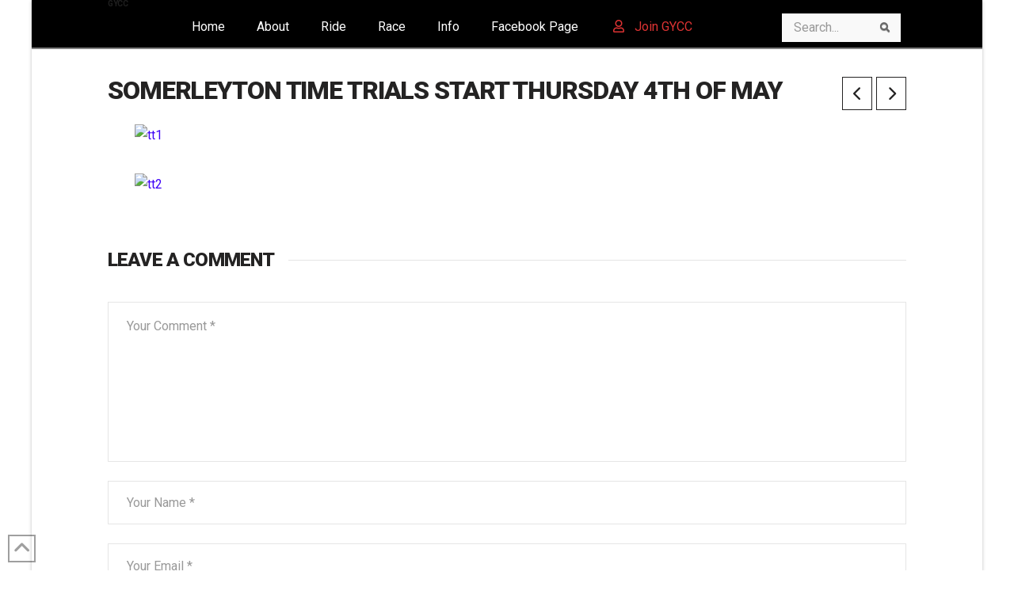

--- FILE ---
content_type: text/html; charset=UTF-8
request_url: https://gycc.bike/somerleyton-time-trials-start-thursday-4th-of-may/
body_size: 16741
content:
<!DOCTYPE html>
<html class="no-js" lang="en-GB">
<head>
<meta charset="UTF-8">
<meta name="viewport" content="width=device-width, initial-scale=1.0">
<link rel="pingback" href="https://gycc.bike/xmlrpc.php">
<title>Somerleyton Time Trials start Thursday 4th of May | GYCC</title>
<meta name='robots' content='max-image-preview:large' />
<link rel='dns-prefetch' href='//fonts.googleapis.com' />
<link rel='dns-prefetch' href='//maxcdn.bootstrapcdn.com' />
<link rel="alternate" type="application/rss+xml" title="GYCC &raquo; Feed" href="https://gycc.bike/feed/" />
<link rel="alternate" type="application/rss+xml" title="GYCC &raquo; Comments Feed" href="https://gycc.bike/comments/feed/" />
<link rel="alternate" type="application/rss+xml" title="GYCC &raquo; Somerleyton Time Trials start Thursday 4th of May Comments Feed" href="https://gycc.bike/somerleyton-time-trials-start-thursday-4th-of-may/feed/" />
<link rel="alternate" title="oEmbed (JSON)" type="application/json+oembed" href="https://gycc.bike/wp-json/oembed/1.0/embed?url=https%3A%2F%2Fgycc.bike%2Fsomerleyton-time-trials-start-thursday-4th-of-may%2F" />
<link rel="alternate" title="oEmbed (XML)" type="text/xml+oembed" href="https://gycc.bike/wp-json/oembed/1.0/embed?url=https%3A%2F%2Fgycc.bike%2Fsomerleyton-time-trials-start-thursday-4th-of-may%2F&#038;format=xml" />
<style id='wp-img-auto-sizes-contain-inline-css' type='text/css'>
img:is([sizes=auto i],[sizes^="auto," i]){contain-intrinsic-size:3000px 1500px}
/*# sourceURL=wp-img-auto-sizes-contain-inline-css */
</style>
<link rel='stylesheet' id='mec-select2-style-css' href='https://gycc.bike/wp-content/plugins/modern-events-calendar/assets/packages/select2/select2.min.css?ver=7.19.0' type='text/css' media='all' />
<link rel='stylesheet' id='mec-font-icons-css' href='https://gycc.bike/wp-content/plugins/modern-events-calendar/assets/css/iconfonts.css?ver=7.19.0' type='text/css' media='all' />
<link rel='stylesheet' id='mec-frontend-style-css' href='https://gycc.bike/wp-content/plugins/modern-events-calendar/assets/css/frontend.min.css?ver=7.19.0' type='text/css' media='all' />
<link rel='stylesheet' id='mec-tooltip-style-css' href='https://gycc.bike/wp-content/plugins/modern-events-calendar/assets/packages/tooltip/tooltip.css?ver=7.19.0' type='text/css' media='all' />
<link rel='stylesheet' id='mec-tooltip-shadow-style-css' href='https://gycc.bike/wp-content/plugins/modern-events-calendar/assets/packages/tooltip/tooltipster-sideTip-shadow.min.css?ver=7.19.0' type='text/css' media='all' />
<link rel='stylesheet' id='featherlight-css' href='https://gycc.bike/wp-content/plugins/modern-events-calendar/assets/packages/featherlight/featherlight.css?ver=7.19.0' type='text/css' media='all' />
<link rel='stylesheet' id='mec-lity-style-css' href='https://gycc.bike/wp-content/plugins/modern-events-calendar/assets/packages/lity/lity.min.css?ver=7.19.0' type='text/css' media='all' />
<link rel='stylesheet' id='mec-general-calendar-style-css' href='https://gycc.bike/wp-content/plugins/modern-events-calendar/assets/css/mec-general-calendar.css?ver=7.19.0' type='text/css' media='all' />
<style id='wp-emoji-styles-inline-css' type='text/css'>

	img.wp-smiley, img.emoji {
		display: inline !important;
		border: none !important;
		box-shadow: none !important;
		height: 1em !important;
		width: 1em !important;
		margin: 0 0.07em !important;
		vertical-align: -0.1em !important;
		background: none !important;
		padding: 0 !important;
	}
/*# sourceURL=wp-emoji-styles-inline-css */
</style>
<link rel='stylesheet' id='wp-block-library-css' href='https://gycc.bike/wp-includes/css/dist/block-library/style.min.css?ver=9cb4d7e9d4be931788ae8584e216504c' type='text/css' media='all' />
<style id='global-styles-inline-css' type='text/css'>
:root{--wp--preset--aspect-ratio--square: 1;--wp--preset--aspect-ratio--4-3: 4/3;--wp--preset--aspect-ratio--3-4: 3/4;--wp--preset--aspect-ratio--3-2: 3/2;--wp--preset--aspect-ratio--2-3: 2/3;--wp--preset--aspect-ratio--16-9: 16/9;--wp--preset--aspect-ratio--9-16: 9/16;--wp--preset--color--black: #000000;--wp--preset--color--cyan-bluish-gray: #abb8c3;--wp--preset--color--white: #ffffff;--wp--preset--color--pale-pink: #f78da7;--wp--preset--color--vivid-red: #cf2e2e;--wp--preset--color--luminous-vivid-orange: #ff6900;--wp--preset--color--luminous-vivid-amber: #fcb900;--wp--preset--color--light-green-cyan: #7bdcb5;--wp--preset--color--vivid-green-cyan: #00d084;--wp--preset--color--pale-cyan-blue: #8ed1fc;--wp--preset--color--vivid-cyan-blue: #0693e3;--wp--preset--color--vivid-purple: #9b51e0;--wp--preset--gradient--vivid-cyan-blue-to-vivid-purple: linear-gradient(135deg,rgb(6,147,227) 0%,rgb(155,81,224) 100%);--wp--preset--gradient--light-green-cyan-to-vivid-green-cyan: linear-gradient(135deg,rgb(122,220,180) 0%,rgb(0,208,130) 100%);--wp--preset--gradient--luminous-vivid-amber-to-luminous-vivid-orange: linear-gradient(135deg,rgb(252,185,0) 0%,rgb(255,105,0) 100%);--wp--preset--gradient--luminous-vivid-orange-to-vivid-red: linear-gradient(135deg,rgb(255,105,0) 0%,rgb(207,46,46) 100%);--wp--preset--gradient--very-light-gray-to-cyan-bluish-gray: linear-gradient(135deg,rgb(238,238,238) 0%,rgb(169,184,195) 100%);--wp--preset--gradient--cool-to-warm-spectrum: linear-gradient(135deg,rgb(74,234,220) 0%,rgb(151,120,209) 20%,rgb(207,42,186) 40%,rgb(238,44,130) 60%,rgb(251,105,98) 80%,rgb(254,248,76) 100%);--wp--preset--gradient--blush-light-purple: linear-gradient(135deg,rgb(255,206,236) 0%,rgb(152,150,240) 100%);--wp--preset--gradient--blush-bordeaux: linear-gradient(135deg,rgb(254,205,165) 0%,rgb(254,45,45) 50%,rgb(107,0,62) 100%);--wp--preset--gradient--luminous-dusk: linear-gradient(135deg,rgb(255,203,112) 0%,rgb(199,81,192) 50%,rgb(65,88,208) 100%);--wp--preset--gradient--pale-ocean: linear-gradient(135deg,rgb(255,245,203) 0%,rgb(182,227,212) 50%,rgb(51,167,181) 100%);--wp--preset--gradient--electric-grass: linear-gradient(135deg,rgb(202,248,128) 0%,rgb(113,206,126) 100%);--wp--preset--gradient--midnight: linear-gradient(135deg,rgb(2,3,129) 0%,rgb(40,116,252) 100%);--wp--preset--font-size--small: 13px;--wp--preset--font-size--medium: 20px;--wp--preset--font-size--large: 36px;--wp--preset--font-size--x-large: 42px;--wp--preset--spacing--20: 0.44rem;--wp--preset--spacing--30: 0.67rem;--wp--preset--spacing--40: 1rem;--wp--preset--spacing--50: 1.5rem;--wp--preset--spacing--60: 2.25rem;--wp--preset--spacing--70: 3.38rem;--wp--preset--spacing--80: 5.06rem;--wp--preset--shadow--natural: 6px 6px 9px rgba(0, 0, 0, 0.2);--wp--preset--shadow--deep: 12px 12px 50px rgba(0, 0, 0, 0.4);--wp--preset--shadow--sharp: 6px 6px 0px rgba(0, 0, 0, 0.2);--wp--preset--shadow--outlined: 6px 6px 0px -3px rgb(255, 255, 255), 6px 6px rgb(0, 0, 0);--wp--preset--shadow--crisp: 6px 6px 0px rgb(0, 0, 0);}:where(.is-layout-flex){gap: 0.5em;}:where(.is-layout-grid){gap: 0.5em;}body .is-layout-flex{display: flex;}.is-layout-flex{flex-wrap: wrap;align-items: center;}.is-layout-flex > :is(*, div){margin: 0;}body .is-layout-grid{display: grid;}.is-layout-grid > :is(*, div){margin: 0;}:where(.wp-block-columns.is-layout-flex){gap: 2em;}:where(.wp-block-columns.is-layout-grid){gap: 2em;}:where(.wp-block-post-template.is-layout-flex){gap: 1.25em;}:where(.wp-block-post-template.is-layout-grid){gap: 1.25em;}.has-black-color{color: var(--wp--preset--color--black) !important;}.has-cyan-bluish-gray-color{color: var(--wp--preset--color--cyan-bluish-gray) !important;}.has-white-color{color: var(--wp--preset--color--white) !important;}.has-pale-pink-color{color: var(--wp--preset--color--pale-pink) !important;}.has-vivid-red-color{color: var(--wp--preset--color--vivid-red) !important;}.has-luminous-vivid-orange-color{color: var(--wp--preset--color--luminous-vivid-orange) !important;}.has-luminous-vivid-amber-color{color: var(--wp--preset--color--luminous-vivid-amber) !important;}.has-light-green-cyan-color{color: var(--wp--preset--color--light-green-cyan) !important;}.has-vivid-green-cyan-color{color: var(--wp--preset--color--vivid-green-cyan) !important;}.has-pale-cyan-blue-color{color: var(--wp--preset--color--pale-cyan-blue) !important;}.has-vivid-cyan-blue-color{color: var(--wp--preset--color--vivid-cyan-blue) !important;}.has-vivid-purple-color{color: var(--wp--preset--color--vivid-purple) !important;}.has-black-background-color{background-color: var(--wp--preset--color--black) !important;}.has-cyan-bluish-gray-background-color{background-color: var(--wp--preset--color--cyan-bluish-gray) !important;}.has-white-background-color{background-color: var(--wp--preset--color--white) !important;}.has-pale-pink-background-color{background-color: var(--wp--preset--color--pale-pink) !important;}.has-vivid-red-background-color{background-color: var(--wp--preset--color--vivid-red) !important;}.has-luminous-vivid-orange-background-color{background-color: var(--wp--preset--color--luminous-vivid-orange) !important;}.has-luminous-vivid-amber-background-color{background-color: var(--wp--preset--color--luminous-vivid-amber) !important;}.has-light-green-cyan-background-color{background-color: var(--wp--preset--color--light-green-cyan) !important;}.has-vivid-green-cyan-background-color{background-color: var(--wp--preset--color--vivid-green-cyan) !important;}.has-pale-cyan-blue-background-color{background-color: var(--wp--preset--color--pale-cyan-blue) !important;}.has-vivid-cyan-blue-background-color{background-color: var(--wp--preset--color--vivid-cyan-blue) !important;}.has-vivid-purple-background-color{background-color: var(--wp--preset--color--vivid-purple) !important;}.has-black-border-color{border-color: var(--wp--preset--color--black) !important;}.has-cyan-bluish-gray-border-color{border-color: var(--wp--preset--color--cyan-bluish-gray) !important;}.has-white-border-color{border-color: var(--wp--preset--color--white) !important;}.has-pale-pink-border-color{border-color: var(--wp--preset--color--pale-pink) !important;}.has-vivid-red-border-color{border-color: var(--wp--preset--color--vivid-red) !important;}.has-luminous-vivid-orange-border-color{border-color: var(--wp--preset--color--luminous-vivid-orange) !important;}.has-luminous-vivid-amber-border-color{border-color: var(--wp--preset--color--luminous-vivid-amber) !important;}.has-light-green-cyan-border-color{border-color: var(--wp--preset--color--light-green-cyan) !important;}.has-vivid-green-cyan-border-color{border-color: var(--wp--preset--color--vivid-green-cyan) !important;}.has-pale-cyan-blue-border-color{border-color: var(--wp--preset--color--pale-cyan-blue) !important;}.has-vivid-cyan-blue-border-color{border-color: var(--wp--preset--color--vivid-cyan-blue) !important;}.has-vivid-purple-border-color{border-color: var(--wp--preset--color--vivid-purple) !important;}.has-vivid-cyan-blue-to-vivid-purple-gradient-background{background: var(--wp--preset--gradient--vivid-cyan-blue-to-vivid-purple) !important;}.has-light-green-cyan-to-vivid-green-cyan-gradient-background{background: var(--wp--preset--gradient--light-green-cyan-to-vivid-green-cyan) !important;}.has-luminous-vivid-amber-to-luminous-vivid-orange-gradient-background{background: var(--wp--preset--gradient--luminous-vivid-amber-to-luminous-vivid-orange) !important;}.has-luminous-vivid-orange-to-vivid-red-gradient-background{background: var(--wp--preset--gradient--luminous-vivid-orange-to-vivid-red) !important;}.has-very-light-gray-to-cyan-bluish-gray-gradient-background{background: var(--wp--preset--gradient--very-light-gray-to-cyan-bluish-gray) !important;}.has-cool-to-warm-spectrum-gradient-background{background: var(--wp--preset--gradient--cool-to-warm-spectrum) !important;}.has-blush-light-purple-gradient-background{background: var(--wp--preset--gradient--blush-light-purple) !important;}.has-blush-bordeaux-gradient-background{background: var(--wp--preset--gradient--blush-bordeaux) !important;}.has-luminous-dusk-gradient-background{background: var(--wp--preset--gradient--luminous-dusk) !important;}.has-pale-ocean-gradient-background{background: var(--wp--preset--gradient--pale-ocean) !important;}.has-electric-grass-gradient-background{background: var(--wp--preset--gradient--electric-grass) !important;}.has-midnight-gradient-background{background: var(--wp--preset--gradient--midnight) !important;}.has-small-font-size{font-size: var(--wp--preset--font-size--small) !important;}.has-medium-font-size{font-size: var(--wp--preset--font-size--medium) !important;}.has-large-font-size{font-size: var(--wp--preset--font-size--large) !important;}.has-x-large-font-size{font-size: var(--wp--preset--font-size--x-large) !important;}
/*# sourceURL=global-styles-inline-css */
</style>

<style id='classic-theme-styles-inline-css' type='text/css'>
/*! This file is auto-generated */
.wp-block-button__link{color:#fff;background-color:#32373c;border-radius:9999px;box-shadow:none;text-decoration:none;padding:calc(.667em + 2px) calc(1.333em + 2px);font-size:1.125em}.wp-block-file__button{background:#32373c;color:#fff;text-decoration:none}
/*# sourceURL=/wp-includes/css/classic-themes.min.css */
</style>
<link rel='stylesheet' id='easy-facebook-likebox-custom-fonts-css' href='https://gycc.bike/wp-content/plugins/easy-facebook-likebox/frontend/assets/css/esf-custom-fonts.css?ver=9cb4d7e9d4be931788ae8584e216504c' type='text/css' media='all' />
<link rel='stylesheet' id='easy-facebook-likebox-popup-styles-css' href='https://gycc.bike/wp-content/plugins/easy-facebook-likebox/facebook/frontend/assets/css/esf-free-popup.css?ver=6.6.5' type='text/css' media='all' />
<link rel='stylesheet' id='easy-facebook-likebox-frontend-css' href='https://gycc.bike/wp-content/plugins/easy-facebook-likebox/facebook/frontend/assets/css/easy-facebook-likebox-frontend.css?ver=6.6.5' type='text/css' media='all' />
<link rel='stylesheet' id='easy-facebook-likebox-customizer-style-css' href='https://gycc.bike/wp-admin/admin-ajax.php?action=easy-facebook-likebox-customizer-style&#038;ver=6.6.5' type='text/css' media='all' />
<link rel='stylesheet' id='ubermenu-roboto-css' href='//fonts.googleapis.com/css?family=Roboto%3A%2C300%2C400%2C700&#038;ver=6.9' type='text/css' media='all' />
<link rel='stylesheet' id='cff-css' href='https://gycc.bike/wp-content/plugins/custom-facebook-feed/assets/css/cff-style.min.css?ver=4.2.6' type='text/css' media='all' />
<link rel='stylesheet' id='sb-font-awesome-css' href='https://maxcdn.bootstrapcdn.com/font-awesome/4.7.0/css/font-awesome.min.css?ver=9cb4d7e9d4be931788ae8584e216504c' type='text/css' media='all' />
<link rel='stylesheet' id='x-stack-css' href='https://gycc.bike/wp-content/themes/x/framework/dist/css/site/stacks/ethos.css?ver=10.5.16' type='text/css' media='all' />
<link rel='stylesheet' id='esf-custom-fonts-css' href='https://gycc.bike/wp-content/plugins/easy-facebook-likebox/frontend/assets/css/esf-custom-fonts.css?ver=9cb4d7e9d4be931788ae8584e216504c' type='text/css' media='all' />
<link rel='stylesheet' id='esf-insta-frontend-css' href='https://gycc.bike/wp-content/plugins/easy-facebook-likebox//instagram/frontend/assets/css/esf-insta-frontend.css?ver=9cb4d7e9d4be931788ae8584e216504c' type='text/css' media='all' />
<link rel='stylesheet' id='esf-insta-customizer-style-css' href='https://gycc.bike/wp-admin/admin-ajax.php?action=esf-insta-customizer-style&#038;ver=6.9' type='text/css' media='all' />
<link rel='stylesheet' id='oikCSS-css' href='https://gycc.bike/wp-content/plugins/oik/oik.css?ver=9cb4d7e9d4be931788ae8584e216504c' type='text/css' media='all' />
<link rel='stylesheet' id='ubermenu-css' href='https://gycc.bike/wp-content/plugins/ubermenu/pro/assets/css/ubermenu.min.css?ver=3.8.5' type='text/css' media='all' />
<link rel='stylesheet' id='ubermenu-grey-white-css' href='https://gycc.bike/wp-content/plugins/ubermenu/assets/css/skins/blackwhite.css?ver=9cb4d7e9d4be931788ae8584e216504c' type='text/css' media='all' />
<link rel='stylesheet' id='ubermenu-font-awesome-all-css' href='https://gycc.bike/wp-content/plugins/ubermenu/assets/fontawesome/css/all.min.css?ver=9cb4d7e9d4be931788ae8584e216504c' type='text/css' media='all' />
<style id='cs-inline-css' type='text/css'>
@media (min-width:1200px){.x-hide-xl{display:none !important;}}@media (min-width:979px) and (max-width:1199px){.x-hide-lg{display:none !important;}}@media (min-width:767px) and (max-width:978px){.x-hide-md{display:none !important;}}@media (min-width:480px) and (max-width:766px){.x-hide-sm{display:none !important;}}@media (max-width:479px){.x-hide-xs{display:none !important;}} a,h1 a:hover,h2 a:hover,h3 a:hover,h4 a:hover,h5 a:hover,h6 a:hover,.x-breadcrumb-wrap a:hover,.x-comment-author a:hover,.x-comment-time:hover,.p-meta > span > a:hover,.format-link .link a:hover,.x-main .widget ul li a:hover,.x-main .widget ol li a:hover,.x-main .widget_tag_cloud .tagcloud a:hover,.x-sidebar .widget ul li a:hover,.x-sidebar .widget ol li a:hover,.x-sidebar .widget_tag_cloud .tagcloud a:hover,.x-portfolio .entry-extra .x-ul-tags li a:hover{color:rgb(63,4,246);}a:hover{color:hsl(306,97%,45%);}a.x-img-thumbnail:hover{border-color:rgb(63,4,246);}.x-main{width:72%;}.x-sidebar{width:calc( 100% - 72%);}.x-post-slider-archive-active .x-container.main:not(.x-row):not(.x-grid):before{top:0;}.x-content-sidebar-active .x-container.main:not(.x-row):not(.x-grid):before{right:calc( 100% - 72%);}.x-sidebar-content-active .x-container.main:not(.x-row):not(.x-grid):before{left:calc( 100% - 72%);}.x-full-width-active .x-container.main:not(.x-row):not(.x-grid):before{left:-5000em;}.h-landmark,.x-main .h-widget,.x-main .h-widget a.rsswidget,.x-main .h-widget a.rsswidget:hover,.x-main .widget.widget_pages .current_page_item a,.x-main .widget.widget_nav_menu .current-menu-item a,.x-main .widget.widget_pages .current_page_item a:hover,.x-main .widget.widget_nav_menu .current-menu-item a:hover,.x-sidebar .h-widget,.x-sidebar .h-widget a.rsswidget,.x-sidebar .h-widget a.rsswidget:hover,.x-sidebar .widget.widget_pages .current_page_item a,.x-sidebar .widget.widget_nav_menu .current-menu-item a,.x-sidebar .widget.widget_pages .current_page_item a:hover,.x-sidebar .widget.widget_nav_menu .current-menu-item a:hover{color:#333333;}.x-main .widget,.x-main .widget a,.x-main .widget ul li a,.x-main .widget ol li a,.x-main .widget_tag_cloud .tagcloud a,.x-main .widget_product_tag_cloud .tagcloud a,.x-main .widget a:hover,.x-main .widget ul li a:hover,.x-main .widget ol li a:hover,.x-main .widget_tag_cloud .tagcloud a:hover,.x-main .widget_product_tag_cloud .tagcloud a:hover,.x-main .widget_shopping_cart .buttons .button,.x-main .widget_price_filter .price_slider_amount .button,.x-sidebar .widget,.x-sidebar .widget a,.x-sidebar .widget ul li a,.x-sidebar .widget ol li a,.x-sidebar .widget_tag_cloud .tagcloud a,.x-sidebar .widget_product_tag_cloud .tagcloud a,.x-sidebar .widget a:hover,.x-sidebar .widget ul li a:hover,.x-sidebar .widget ol li a:hover,.x-sidebar .widget_tag_cloud .tagcloud a:hover,.x-sidebar .widget_product_tag_cloud .tagcloud a:hover,.x-sidebar .widget_shopping_cart .buttons .button,.x-sidebar .widget_price_filter .price_slider_amount .button{color:#333333;}.x-main .h-widget,.x-main .widget.widget_pages .current_page_item,.x-main .widget.widget_nav_menu .current-menu-item,.x-sidebar .h-widget,.x-sidebar .widget.widget_pages .current_page_item,.x-sidebar .widget.widget_nav_menu .current-menu-item{border-color:#333333;}.x-post-slider{height:425px;}.archive .x-post-slider{height:425px;}.x-post-slider .x-post-slider-entry{padding-bottom:425px;}.archive .x-post-slider .x-post-slider-entry{padding-bottom:425px;}.format-link .link a,.x-portfolio .entry-extra .x-ul-tags li a{color:rgb(32,32,32);}.p-meta > span > a,.x-nav-articles a,.entry-top-navigation .entry-parent,.option-set .x-index-filters,.option-set .x-portfolio-filters,.option-set .x-index-filters-menu >li >a:hover,.option-set .x-index-filters-menu >li >a.selected,.option-set .x-portfolio-filters-menu > li > a:hover,.option-set .x-portfolio-filters-menu > li > a.selected{color:rgb(36,35,35);}.x-nav-articles a,.entry-top-navigation .entry-parent,.option-set .x-index-filters,.option-set .x-portfolio-filters,.option-set .x-index-filters i,.option-set .x-portfolio-filters i{border-color:rgb(36,35,35);}.x-nav-articles a:hover,.entry-top-navigation .entry-parent:hover,.option-set .x-index-filters:hover i,.option-set .x-portfolio-filters:hover i{background-color:rgb(36,35,35);}@media (max-width:978.98px){.x-content-sidebar-active .x-container.main:not(.x-row):not(.x-grid):before,.x-sidebar-content-active .x-container.main:not(.x-row):not(.x-grid):before{left:-5000em;}body .x-main .widget,body .x-main .widget a,body .x-main .widget a:hover,body .x-main .widget ul li a,body .x-main .widget ol li a,body .x-main .widget ul li a:hover,body .x-main .widget ol li a:hover,body .x-sidebar .widget,body .x-sidebar .widget a,body .x-sidebar .widget a:hover,body .x-sidebar .widget ul li a,body .x-sidebar .widget ol li a,body .x-sidebar .widget ul li a:hover,body .x-sidebar .widget ol li a:hover{color:rgb(32,32,32);}body .x-main .h-widget,body .x-main .widget.widget_pages .current_page_item a,body .x-main .widget.widget_nav_menu .current-menu-item a,body .x-main .widget.widget_pages .current_page_item a:hover,body .x-main .widget.widget_nav_menu .current-menu-item a:hover,body .x-sidebar .h-widget,body .x-sidebar .widget.widget_pages .current_page_item a,body .x-sidebar .widget.widget_nav_menu .current-menu-item a,body .x-sidebar .widget.widget_pages .current_page_item a:hover,body .x-sidebar .widget.widget_nav_menu .current-menu-item a:hover{color:rgb(36,35,35);}body .x-main .h-widget,body .x-main .widget.widget_pages .current_page_item,body .x-main .widget.widget_nav_menu .current-menu-item,body .x-sidebar .h-widget,body .x-sidebar .widget.widget_pages .current_page_item,body .x-sidebar .widget.widget_nav_menu .current-menu-item{border-color:rgb(36,35,35);}}@media (max-width:766.98px){.x-post-slider,.archive .x-post-slider{height:auto !important;}.x-post-slider .x-post-slider-entry,.archive .x-post-slider .x-post-slider-entry{padding-bottom:65% !important;}}@media (max-width:978.98px){.x-content-sidebar-active .alignwide,.x-sidebar-content-active .alignwide{width:calc((1104 / 1008) * 100%);max-width:calc((1104 / 1008) * 100%);margin-left:calc((((1104 / 1008) * 100%) - 100%) / -2);}}@media (max-width:978.98px){.x-content-sidebar-active .alignfull,.x-sidebar-content-active .alignfull{width:calc((1200 / 1008) * 100%);max-width:calc((1200 / 1008) * 100%);margin-left:calc((((1200 / 1008) * 100%) - 100%) / -2);}}.x-full-width-active .alignwide{width:calc((1104 / 1008) * 100%);max-width:calc((1104 / 1008) * 100%);margin-left:calc((((1104 / 1008) * 100%) - 100%) / -2);}.x-full-width-active .alignfull{width:calc((1200 / 1008) * 100%);max-width:calc((1200 / 1008) * 100%);margin-left:calc((((1200 / 1008) * 100%) - 100%) / -2);}html{font-size:16px;}@media (min-width:500px){html{font-size:calc(16px + (16 - 16) * ((100vw - 500px) / (1200 - 500)));}}@media (min-width:1200px){html{font-size:16px;}}body{font-style:normal;font-weight:400;color:rgb(32,32,32);background-color:rgb(255,255,255);}.w-b{font-weight:400 !important;}h1,h2,h3,h4,h5,h6,.h1,.h2,.h3,.h4,.h5,.h6{font-family:"Roboto",sans-serif;font-style:normal;font-weight:900;text-transform:uppercase;}h1,.h1{letter-spacing:-0.035em;}h2,.h2{letter-spacing:-0.035em;}h3,.h3{letter-spacing:-0.035em;}h4,.h4{letter-spacing:-0.035em;}h5,.h5{letter-spacing:-0.035em;}h6,.h6{letter-spacing:-0.035em;}.w-h{font-weight:900 !important;}.x-container.width{width:84%;}.x-container.max{max-width:1200px;}.x-bar-content.x-container.width{flex-basis:84%;}.site,.x-site{width:84%;max-width:1200px;}.x-main.full{float:none;clear:both;display:block;width:auto;}@media (max-width:978.98px){.x-main.full,.x-main.left,.x-main.right,.x-sidebar.left,.x-sidebar.right{float:none;display:block;width:auto !important;}}.entry-header,.entry-content{font-size:1rem;}body,input,button,select,textarea{font-family:"Roboto",sans-serif;}h1,h2,h3,h4,h5,h6,.h1,.h2,.h3,.h4,.h5,.h6,h1 a,h2 a,h3 a,h4 a,h5 a,h6 a,.h1 a,.h2 a,.h3 a,.h4 a,.h5 a,.h6 a,blockquote{color:rgb(36,35,35);}.cfc-h-tx{color:rgb(36,35,35) !important;}.cfc-h-bd{border-color:rgb(36,35,35) !important;}.cfc-h-bg{background-color:rgb(36,35,35) !important;}.cfc-b-tx{color:rgb(32,32,32) !important;}.cfc-b-bd{border-color:rgb(32,32,32) !important;}.cfc-b-bg{background-color:rgb(32,32,32) !important;}.x-btn,.button,[type="submit"]{color:rgb(32,32,32);border-color:rgb(32,32,32);background-color:rgb(255,255,255);text-shadow:0 0.075em 0.075em rgba(0,0,0,0.5);border-radius:0.25em;}.x-btn:hover,.button:hover,[type="submit"]:hover{color:rgb(0,0,0);border-color:rgb(32,32,32);background-color:#ffec47;text-shadow:0 0.075em 0.075em rgba(0,0,0,0.5);}.x-btn.x-btn-real,.x-btn.x-btn-real:hover{margin-bottom:0.25em;text-shadow:0 0.075em 0.075em rgba(0,0,0,0.65);}.x-btn.x-btn-real{box-shadow:0 0.25em 0 0 #a71000,0 4px 9px rgba(0,0,0,0.75);}.x-btn.x-btn-real:hover{box-shadow:0 0.25em 0 0 #a71000,0 4px 9px rgba(0,0,0,0.75);}.x-btn.x-btn-flat,.x-btn.x-btn-flat:hover{margin-bottom:0;text-shadow:0 0.075em 0.075em rgba(0,0,0,0.65);box-shadow:none;}.x-btn.x-btn-transparent,.x-btn.x-btn-transparent:hover{margin-bottom:0;border-width:3px;text-shadow:none;text-transform:uppercase;background-color:transparent;box-shadow:none;}.h-widget:before,.x-flickr-widget .h-widget:before,.x-dribbble-widget .h-widget:before{position:relative;font-weight:normal;font-style:normal;line-height:1;text-decoration:inherit;-webkit-font-smoothing:antialiased;speak:none;}.h-widget:before{padding-right:0.4em;font-family:"fontawesome";}.x-flickr-widget .h-widget:before,.x-dribbble-widget .h-widget:before{top:0.025em;padding-right:0.35em;font-family:"foundationsocial";font-size:0.785em;}.widget_archive .h-widget:before{content:"\f303";top:-0.045em;font-size:0.925em;}.widget_calendar .h-widget:before{content:"\f073";top:-0.0825em;font-size:0.85em;}.widget_categories .h-widget:before,.widget_product_categories .h-widget:before{content:"\f02e";font-size:0.95em;}.widget_nav_menu .h-widget:before,.widget_layered_nav .h-widget:before{content:"\f0c9";}.widget_meta .h-widget:before{content:"\f0fe";top:-0.065em;font-size:0.895em;}.widget_pages .h-widget:before{font-family:"FontAwesomeRegular";content:"\f15c";top:-0.065em;font-size:0.85em;}.widget_recent_reviews .h-widget:before,.widget_recent_comments .h-widget:before{content:"\f086";top:-0.065em;font-size:0.895em;}.widget_recent_entries .h-widget:before{content:"\f02d";top:-0.045em;font-size:0.875em;}.widget_rss .h-widget:before{content:"\f09e";padding-right:0.2em;}.widget_search .h-widget:before,.widget_product_search .h-widget:before{content:"\f0a4";top:-0.075em;font-size:0.85em;}.widget_tag_cloud .h-widget:before,.widget_product_tag_cloud .h-widget:before{content:"\f02c";font-size:0.925em;}.widget_text .h-widget:before{content:"\f054";padding-right:0.4em;font-size:0.925em;}.x-dribbble-widget .h-widget:before{content:"\f009";}.x-flickr-widget .h-widget:before{content:"\f010";padding-right:0.35em;}.widget_best_sellers .h-widget:before{content:"\f091";top:-0.0975em;font-size:0.815em;}.widget_shopping_cart .h-widget:before{content:"\f07a";top:-0.05em;font-size:0.945em;}.widget_products .h-widget:before{content:"\f0f2";top:-0.05em;font-size:0.945em;}.widget_featured_products .h-widget:before{content:"\f0a3";}.widget_layered_nav_filters .h-widget:before{content:"\f046";top:1px;}.widget_onsale .h-widget:before{content:"\f02b";font-size:0.925em;}.widget_price_filter .h-widget:before{content:"\f0d6";font-size:1.025em;}.widget_random_products .h-widget:before{content:"\f074";font-size:0.925em;}.widget_recently_viewed_products .h-widget:before{content:"\f06e";}.widget_recent_products .h-widget:before{content:"\f08d";top:-0.035em;font-size:0.9em;}.widget_top_rated_products .h-widget:before{content:"\f075";top:-0.145em;font-size:0.885em;}.x-topbar,.x-colophon.bottom{background-color:#000;}.x-logobar,.x-navbar,.x-navbar .sub-menu,.x-colophon.top{background-color:#000;}.x-navbar .desktop .x-nav > li > a,.x-navbar .desktop .sub-menu a,.x-navbar .mobile .x-nav li > a,.x-breadcrumb-wrap a,.x-breadcrumbs .delimiter{color:#ffec47;}.x-topbar .p-info a:hover,.x-social-global a:hover,.x-navbar .desktop .x-nav > li > a:hover,.x-navbar .desktop .x-nav > .x-active > a,.x-navbar .desktop .x-nav > .current-menu-item > a,.x-navbar .desktop .sub-menu a:hover,.x-navbar .desktop .sub-menu .x-active > a,.x-navbar .desktop .sub-menu .current-menu-item > a,.x-navbar .desktop .x-nav .x-megamenu > .sub-menu > li > a,.x-navbar .mobile .x-nav li > a:hover,.x-navbar .mobile .x-nav .x-active > a,.x-navbar .mobile .x-nav .current-menu-item > a,.x-widgetbar .widget a:hover,.x-colophon .widget a:hover,.x-colophon.bottom .x-colophon-content a:hover,.x-colophon.bottom .x-nav a:hover{color:hsl(0,97%,49%);}.x-navbar .desktop .x-nav > li > a:hover,.x-navbar .desktop .x-nav > .x-active > a,.x-navbar .desktop .x-nav > .current-menu-item > a{box-shadow:0 2px 0 0 rgb(63,4,246);}.x-navbar .desktop .x-nav > li > a{height:0px;padding-top:37px;}.x-navbar .desktop .x-nav > li ul{top:calc(0px + 2px);}@media (max-width:979px){}.x-navbar.x-navbar-fixed-top.x-container.max.width{width:84%%;max-width:1200pxpx;}.x-navbar-inner{min-height:0px;}.x-brand{margin-top:0px;font-family:"Roboto",sans-serif;font-size:10px;font-style:normal;font-weight:700;letter-spacing:-0.035em;text-transform:uppercase;color:rgb(32,32,32);}.x-brand:hover,.x-brand:focus{color:rgb(32,32,32);}.x-brand img{width:calc(px / 2);}.x-navbar .x-nav-wrap .x-nav > li > a{font-family:"Roboto",sans-serif;font-style:normal;font-weight:400;letter-spacing:0.085em;text-transform:uppercase;}.x-navbar .desktop .x-nav > li > a{font-size:10px;}.x-navbar .desktop .x-nav > li > a:not(.x-btn-navbar-woocommerce){padding-left:20px;padding-right:20px;}.x-navbar .desktop .x-nav > li > a > span{margin-right:-0.085em;}.x-btn-navbar{margin-top:20px;}.x-btn-navbar,.x-btn-navbar.collapsed{font-size:24px;}@media (max-width:979px){.x-widgetbar{left:0;right:0;}}.x-topbar,.x-colophon.bottom{background-color:#000;}.x-logobar,.x-navbar,.x-navbar .sub-menu,.x-colophon.top{background-color:#000;}.x-navbar .desktop .x-nav > li > a,.x-navbar .desktop .sub-menu a,.x-navbar .mobile .x-nav li > a,.x-breadcrumb-wrap a,.x-breadcrumbs .delimiter{color:#ffec47;}.x-topbar .p-info a:hover,.x-social-global a:hover,.x-navbar .desktop .x-nav > li > a:hover,.x-navbar .desktop .x-nav > .x-active > a,.x-navbar .desktop .x-nav > .current-menu-item > a,.x-navbar .desktop .sub-menu a:hover,.x-navbar .desktop .sub-menu .x-active > a,.x-navbar .desktop .sub-menu .current-menu-item > a,.x-navbar .desktop .x-nav .x-megamenu > .sub-menu > li > a,.x-navbar .mobile .x-nav li > a:hover,.x-navbar .mobile .x-nav .x-active > a,.x-navbar .mobile .x-nav .current-menu-item > a,.x-widgetbar .widget a:hover,.x-colophon .widget a:hover,.x-colophon.bottom .x-colophon-content a:hover,.x-colophon.bottom .x-nav a:hover{color:hsl(0,97%,49%);}.bg .mejs-container,.x-video .mejs-container{position:unset !important;} @font-face{font-family:'FontAwesomePro';font-style:normal;font-weight:900;font-display:block;src:url('https://gycc.bike/wp-content/plugins/cornerstone/assets/fonts/fa-solid-900.woff2?ver=6.5.2') format('woff2'),url('https://gycc.bike/wp-content/plugins/cornerstone/assets/fonts/fa-solid-900.ttf?ver=6.5.2') format('truetype');}[data-x-fa-pro-icon]{font-family:"FontAwesomePro" !important;}[data-x-fa-pro-icon]:before{content:attr(data-x-fa-pro-icon);}[data-x-icon],[data-x-icon-o],[data-x-icon-l],[data-x-icon-s],[data-x-icon-b],[data-x-icon-sr],[data-x-icon-ss],[data-x-icon-sl],[data-x-fa-pro-icon],[class*="cs-fa-"]{display:inline-flex;font-style:normal;font-weight:400;text-decoration:inherit;text-rendering:auto;-webkit-font-smoothing:antialiased;-moz-osx-font-smoothing:grayscale;}[data-x-icon].left,[data-x-icon-o].left,[data-x-icon-l].left,[data-x-icon-s].left,[data-x-icon-b].left,[data-x-icon-sr].left,[data-x-icon-ss].left,[data-x-icon-sl].left,[data-x-fa-pro-icon].left,[class*="cs-fa-"].left{margin-right:0.5em;}[data-x-icon].right,[data-x-icon-o].right,[data-x-icon-l].right,[data-x-icon-s].right,[data-x-icon-b].right,[data-x-icon-sr].right,[data-x-icon-ss].right,[data-x-icon-sl].right,[data-x-fa-pro-icon].right,[class*="cs-fa-"].right{margin-left:0.5em;}[data-x-icon]:before,[data-x-icon-o]:before,[data-x-icon-l]:before,[data-x-icon-s]:before,[data-x-icon-b]:before,[data-x-icon-sr]:before,[data-x-icon-ss]:before,[data-x-icon-sl]:before,[data-x-fa-pro-icon]:before,[class*="cs-fa-"]:before{line-height:1;}@font-face{font-family:'FontAwesome';font-style:normal;font-weight:900;font-display:block;src:url('https://gycc.bike/wp-content/plugins/cornerstone/assets/fonts/fa-solid-900.woff2?ver=6.5.2') format('woff2'),url('https://gycc.bike/wp-content/plugins/cornerstone/assets/fonts/fa-solid-900.ttf?ver=6.5.2') format('truetype');}[data-x-icon],[data-x-icon-s],[data-x-icon][class*="cs-fa-"]{font-family:"FontAwesome" !important;font-weight:900;}[data-x-icon]:before,[data-x-icon][class*="cs-fa-"]:before{content:attr(data-x-icon);}[data-x-icon-s]:before{content:attr(data-x-icon-s);}@font-face{font-family:'FontAwesomeRegular';font-style:normal;font-weight:400;font-display:block;src:url('https://gycc.bike/wp-content/plugins/cornerstone/assets/fonts/fa-regular-400.woff2?ver=6.5.2') format('woff2'),url('https://gycc.bike/wp-content/plugins/cornerstone/assets/fonts/fa-regular-400.ttf?ver=6.5.2') format('truetype');}@font-face{font-family:'FontAwesomePro';font-style:normal;font-weight:400;font-display:block;src:url('https://gycc.bike/wp-content/plugins/cornerstone/assets/fonts/fa-regular-400.woff2?ver=6.5.2') format('woff2'),url('https://gycc.bike/wp-content/plugins/cornerstone/assets/fonts/fa-regular-400.ttf?ver=6.5.2') format('truetype');}[data-x-icon-o]{font-family:"FontAwesomeRegular" !important;}[data-x-icon-o]:before{content:attr(data-x-icon-o);}@font-face{font-family:'FontAwesomeLight';font-style:normal;font-weight:300;font-display:block;src:url('https://gycc.bike/wp-content/plugins/cornerstone/assets/fonts/fa-light-300.woff2?ver=6.5.2') format('woff2'),url('https://gycc.bike/wp-content/plugins/cornerstone/assets/fonts/fa-light-300.ttf?ver=6.5.2') format('truetype');}@font-face{font-family:'FontAwesomePro';font-style:normal;font-weight:300;font-display:block;src:url('https://gycc.bike/wp-content/plugins/cornerstone/assets/fonts/fa-light-300.woff2?ver=6.5.2') format('woff2'),url('https://gycc.bike/wp-content/plugins/cornerstone/assets/fonts/fa-light-300.ttf?ver=6.5.2') format('truetype');}[data-x-icon-l]{font-family:"FontAwesomeLight" !important;font-weight:300;}[data-x-icon-l]:before{content:attr(data-x-icon-l);}@font-face{font-family:'FontAwesomeBrands';font-style:normal;font-weight:normal;font-display:block;src:url('https://gycc.bike/wp-content/plugins/cornerstone/assets/fonts/fa-brands-400.woff2?ver=6.5.2') format('woff2'),url('https://gycc.bike/wp-content/plugins/cornerstone/assets/fonts/fa-brands-400.ttf?ver=6.5.2') format('truetype');}[data-x-icon-b]{font-family:"FontAwesomeBrands" !important;}[data-x-icon-b]:before{content:attr(data-x-icon-b);}.widget.widget_rss li .rsswidget:before{content:"\f35d";padding-right:0.4em;font-family:"FontAwesome";} body.page-id-270 .entry-wrap{padding-top:0px;padding-bottom:0px;padding-left:0px;padding-right:0px;}body.postid-2601 .x-breadcrumb-wrap{display:none;}.x-colophon{background-color:#ffffff;}.x-topbar{background-color:#ffffff !important;border:none !important;box-shadow:none !important;}.x-navbar.x-navbar-fixed-top{background-color:#ffffff !important;border:1px solid #ffffff !important;box-shadow:none !important;}.x-logobar{background-color:#ffffff !important;}div.x-navbar.x-navbar-fixed-top,.x-colophon + .x-colophon{border:1px solid #ffffff !important;box-shadow:none !important;}.blog .x-header-landmark,.single-post .x-header-landmark{padding:0px!important;border:0px!important;}.x-colophon.top,.x-colophon.bottom{background-color:#ffffff;!important;border-top:medium none !important;box-shadow:none !important;}.x-sidebar .h-widget:before{display:none;}.x-colophon.top .x-container .x-column img {float:none !important;}.x-colophon.top .x-container .x-column {text-align:center;}.widget ul li,.widget ol li{background-color:transparent !important;}.h-widget{color:#9e9e9e !important;}.x-breadcrumb-wrap{border-bottom:0px;background-color:transparent;-webkit-box-shadow:none;box-shadow:none;}.x-btn.gycc-yel-btn{color:#ffffff;border-color:#ffffff;background-color:#fded01;text-shadow:none;}.x-btn.gycc-yel-btn:hover{color:#fded01;border-color:#ffffff;background-color:#ffffff;}.x-btn.gycc-drk-btn{color:#fded01;border-color:#fded01;background-color:#202020;text-shadow:none;}.x-btn.gycc-drk-btn:hover{color:#202020;border-color:#202020;background-color:#fded01;}.x-btn.gycc-blk-btn{color:#fded01;border-color:#fded01;background-color:#000000;text-shadow:none;}.x-btn.gycc-blk-btn:hover{color:#000000;border-color:#000000;background-color:#fded01;}.x-btn.gycc-whi-btn{color:#202020;border-color:#202020;background-color:#ffffff;text-shadow:none;}.x-btn.gycc-whi-btn:hover{color:#ffffff;border-color:#ffffff;background-color:#202020;}.x-btn.gycc-ora-btn{color:#fc4c02;border-color:#fc4c02;background-color:#ffffff;text-shadow:none;}.x-btn.gycc-ora-btn:hover{color:#ffffff;border-color:#ffffff;background-color:#fc4c02;}.x-btn.gycc-red-btn{color:#ec2f29;border-color:#ec2f29;background-color:#ffffff;text-shadow:none;}.x-btn.gycc-red-btn:hover{color:#ffffff;border-color:#ffffff;background-color:#ec2f29;}.entry-footer a,.entry-footer a:hover{background:#ffffff !important;color:#202020 !important;}.blog .x-breadcrumb-wrap{display:none;}.flexcards{flex-flow:row wrap;display:flex!important;}.flexcards .x-card-outer{flex:1 1 300px;margin:0;}.flexcards .x-card-outer .x-card-inner{width:100%;min-height:400px!important;}@media only screen and (max-width:840px){table.responsive{margin-bottom:0;overflow:hidden;overflow-x:scroll;display:block;white-space:nowrap;}}th{background-color:#FDED01;color:#202020;}tr:nth-child(even){background-color:#f2f2f2}.ilightbox-container{width:95% !important;}.x-topbar .p-info,.x-topbar .p-info a,.x-navbar .x-nav > li > a,.x-nav-collapse .sub-menu a,.x-breadcrumb-wrap a,.x-breadcrumbs .delimiter{color:#000000;}.x-breadcrumbs .current{color:#000000;}.x-btn-navbar.collapsed{background-color:#FDED01;color:#FDED01;}.x-colophon.bottom .x-nav li a{color:#202020;}.x-social-global a{color:#9e9e9e;}.x-social-global a:hover{color:#cc0000;}.blog .x-breadcrumbs :nth-child(2),.blog .x-breadcrumbs :nth-child(3),.archive .x-breadcrumbs :nth-child(2),.archive .x-breadcrumbs :nth-child(3),.single-post .x-breadcrumbs :nth-child(2),.single-post .x-breadcrumbs :nth-child(3){display:none;}.x-header-landmark{display:none;}.home .x-recent-posts a{border:none;background:transparent;box-shadow:none;}.x-recent-posts a:hover .has-post-thumbnail .x-recent-posts-img:after{background-color:#fded01 !important;}.x-recent-posts .x-recent-posts-img{background-size:100% auto!important;}.x-boxed-layout-active .entry-wrap{-webkit-box-shadow:none;box-shadow:none;border:0px;display:block;background-color:#fff;}.x-main.full .entry-wrap{-webkit-box-shadow:none;box-shadow:none;border:0px;display:block;}body.page-id-1715{background-color:#ffffff !important;}body.page-id-1715 .x-navbar-wrap{display:none;}body.page-id-1715 .x-colophon.bottom{display:none;}.x-section.bg-image{background-size:contain;}.positiontxt{text-align:left;font-size:2em;text-transform:uppercase;color:#9e9e9e;font-weight:900;margin-top:0px;margin-bottom:5px;}.nametxt{text-align:left;font-size:1.5em;text-transform:uppercase;color:#9e9e9e;font-weight:700;margin-top:0px;margin-bottom:5px;}
/*# sourceURL=cs-inline-css */
</style>
<script type="text/javascript" id="jquery-core-js-extra">
/* <![CDATA[ */
var SDT_DATA = {"ajaxurl":"https://gycc.bike/wp-admin/admin-ajax.php","siteUrl":"https://gycc.bike/","pluginsUrl":"https://gycc.bike/wp-content/plugins","isAdmin":""};
//# sourceURL=jquery-core-js-extra
/* ]]> */
</script>
<script type="text/javascript" src="https://gycc.bike/wp-includes/js/jquery/jquery.min.js?ver=3.7.1" id="jquery-core-js"></script>
<script type="text/javascript" src="https://gycc.bike/wp-includes/js/jquery/jquery-migrate.min.js?ver=3.4.1" id="jquery-migrate-js"></script>
<script type="text/javascript" src="https://gycc.bike/wp-content/plugins/easy-facebook-likebox/facebook/frontend/assets/js/esf-free-popup.min.js?ver=6.6.5" id="easy-facebook-likebox-popup-script-js"></script>
<script type="text/javascript" id="easy-facebook-likebox-public-script-js-extra">
/* <![CDATA[ */
var public_ajax = {"ajax_url":"https://gycc.bike/wp-admin/admin-ajax.php","efbl_is_fb_pro":""};
//# sourceURL=easy-facebook-likebox-public-script-js-extra
/* ]]> */
</script>
<script type="text/javascript" src="https://gycc.bike/wp-content/plugins/easy-facebook-likebox/facebook/frontend/assets/js/public.js?ver=6.6.5" id="easy-facebook-likebox-public-script-js"></script>
<script type="text/javascript" src="https://gycc.bike/wp-content/plugins/easy-facebook-likebox/frontend/assets/js/imagesloaded.pkgd.min.js?ver=9cb4d7e9d4be931788ae8584e216504c" id="imagesloaded.pkgd.min-js"></script>
<script type="text/javascript" id="esf-insta-public-js-extra">
/* <![CDATA[ */
var esf_insta = {"ajax_url":"https://gycc.bike/wp-admin/admin-ajax.php","version":"free","nonce":"36afc1415b"};
//# sourceURL=esf-insta-public-js-extra
/* ]]> */
</script>
<script type="text/javascript" src="https://gycc.bike/wp-content/plugins/easy-facebook-likebox//instagram/frontend/assets/js/esf-insta-public.js?ver=1" id="esf-insta-public-js"></script>
<link rel="https://api.w.org/" href="https://gycc.bike/wp-json/" /><link rel="alternate" title="JSON" type="application/json" href="https://gycc.bike/wp-json/wp/v2/posts/1100" /><link rel="canonical" href="https://gycc.bike/somerleyton-time-trials-start-thursday-4th-of-may/" />
<style id="ubermenu-custom-generated-css">
/** Font Awesome 4 Compatibility **/
.fa{font-style:normal;font-variant:normal;font-weight:normal;font-family:FontAwesome;}

/** UberMenu Custom Menu Styles (Customizer) **/
/* main */
 .ubermenu-main .ubermenu-item .ubermenu-submenu-drop { -webkit-transition-duration:.75s; -ms-transition-duration:.75s; transition-duration:.75s; }
 .ubermenu-main { background-color:#000000; background:-webkit-gradient(linear,left top,left bottom,from(#000000),to(#000000)); background:-webkit-linear-gradient(top,#000000,#000000); background:-moz-linear-gradient(top,#000000,#000000); background:-ms-linear-gradient(top,#000000,#000000); background:-o-linear-gradient(top,#000000,#000000); background:linear-gradient(top,#000000,#000000); }
 .ubermenu-main .ubermenu-item-level-0 > .ubermenu-target { font-size:16px; text-transform:none; color:#ffffff; }
 .ubermenu-main .ubermenu-item-level-0 > .ubermenu-target, .ubermenu-main .ubermenu-item-level-0 > .ubermenu-target.ubermenu-item-notext > .ubermenu-icon { line-height:16px; }
 .ubermenu-main .ubermenu-nav .ubermenu-item.ubermenu-item-level-0 > .ubermenu-target { font-weight:400; }
 .ubermenu.ubermenu-main .ubermenu-item-level-0:hover > .ubermenu-target, .ubermenu-main .ubermenu-item-level-0.ubermenu-active > .ubermenu-target { color:#ffffff; background-color:#000000; background:-webkit-gradient(linear,left top,left bottom,from(#000000),to(#000000)); background:-webkit-linear-gradient(top,#000000,#000000); background:-moz-linear-gradient(top,#000000,#000000); background:-ms-linear-gradient(top,#000000,#000000); background:-o-linear-gradient(top,#000000,#000000); background:linear-gradient(top,#000000,#000000); }
 .ubermenu-main .ubermenu-item-level-0.ubermenu-current-menu-item > .ubermenu-target, .ubermenu-main .ubermenu-item-level-0.ubermenu-current-menu-parent > .ubermenu-target, .ubermenu-main .ubermenu-item-level-0.ubermenu-current-menu-ancestor > .ubermenu-target { color:#afafaf; background-color:#000000; background:-webkit-gradient(linear,left top,left bottom,from(#000000),to(#000000)); background:-webkit-linear-gradient(top,#000000,#000000); background:-moz-linear-gradient(top,#000000,#000000); background:-ms-linear-gradient(top,#000000,#000000); background:-o-linear-gradient(top,#000000,#000000); background:linear-gradient(top,#000000,#000000); }
 .ubermenu-main .ubermenu-item.ubermenu-item-level-0 > .ubermenu-highlight { color:#1e73be; background-color:#000000; background:-webkit-gradient(linear,left top,left bottom,from(#000000),to(#000000)); background:-webkit-linear-gradient(top,#000000,#000000); background:-moz-linear-gradient(top,#000000,#000000); background:-ms-linear-gradient(top,#000000,#000000); background:-o-linear-gradient(top,#000000,#000000); background:linear-gradient(top,#000000,#000000); }
 .ubermenu.ubermenu-main .ubermenu-item-level-0 > .ubermenu-target { background-color:#000000; background:-webkit-gradient(linear,left top,left bottom,from(#000000),to(#000000)); background:-webkit-linear-gradient(top,#000000,#000000); background:-moz-linear-gradient(top,#000000,#000000); background:-ms-linear-gradient(top,#000000,#000000); background:-o-linear-gradient(top,#000000,#000000); background:linear-gradient(top,#000000,#000000); }
 .ubermenu-main .ubermenu-submenu.ubermenu-submenu-drop { background-color:#000000; }
 .ubermenu-main .ubermenu-submenu .ubermenu-item-header > .ubermenu-target { color:#ffffff; }
 .ubermenu-main .ubermenu-submenu .ubermenu-item-header.ubermenu-current-menu-item > .ubermenu-target { color:#ffffff; background-color:#202020; }
 .ubermenu-main .ubermenu-item-normal > .ubermenu-target { color:#ffffff; }
 .ubermenu.ubermenu-main .ubermenu-item-normal > .ubermenu-target:hover, .ubermenu.ubermenu-main .ubermenu-item-normal.ubermenu-active > .ubermenu-target { color:#ffffff; background-color:#202020; }
 .ubermenu-main .ubermenu-target > .ubermenu-target-description, .ubermenu-main .ubermenu-submenu .ubermenu-target > .ubermenu-target-description { color:#000000; }
 .ubermenu-main .ubermenu-item-level-0.ubermenu-has-submenu-drop > .ubermenu-target > .ubermenu-sub-indicator { color:#ffffff; }
 .ubermenu-main .ubermenu-submenu .ubermenu-has-submenu-drop > .ubermenu-target > .ubermenu-sub-indicator { color:#ffffff; }
 .ubermenu-main, .ubermenu-main .ubermenu-target, .ubermenu-main .ubermenu-nav .ubermenu-item-level-0 .ubermenu-target, .ubermenu-main div, .ubermenu-main p, .ubermenu-main input { font-family:'Roboto', sans-serif; }


/** UberMenu Custom Menu Item Styles (Menu Item Settings) **/
/* 3357 */   .ubermenu .ubermenu-item.ubermenu-item-3357 > .ubermenu-target { color:#dd3333; }

/* Status: Loaded from Transient */

</style><link rel="icon" href="https://gycc.bike/wp-content/uploads/cropped-favicon-gycc-badge-512x512-32x32.png" sizes="32x32" />
<link rel="icon" href="https://gycc.bike/wp-content/uploads/cropped-favicon-gycc-badge-512x512-192x192.png" sizes="192x192" />
<link rel="apple-touch-icon" href="https://gycc.bike/wp-content/uploads/cropped-favicon-gycc-badge-512x512-180x180.png" />
<meta name="msapplication-TileImage" content="https://gycc.bike/wp-content/uploads/cropped-favicon-gycc-badge-512x512-270x270.png" />
<style id="tco-content-dock-generated-css" type="text/css">

      /* Base Styles
      // -------- */

      .visually-hidden {
        overflow: hidden;
        position: absolute;
        width: 1px;
        height: 1px;
        margin: -1px;
        border: 0;
        padding: 0;
        clip: rect(0 0 0 0);
      }

      .visually-hidden.focusable:active,
      .visually-hidden.focusable:focus {
        clip: auto;
        height: auto;
        margin: 0;
        overflow: visible;
        position: static;
        width: auto;
      }

      .tco-content-dock {
        position: fixed;
        bottom: 0;
        ;
        border-bottom: 0;
        padding: 30px;
        background-color: #000000;
        z-index: 1050;
        -webkit-transition: all 0.5s ease;
                transition: all 0.5s ease;
        -webkit-transform: translate3d(0, 0, 0);
            -ms-transform: translate3d(0, 0, 0);
                transform: translate3d(0, 0, 0);
                  box-shadow: 0 0.085em 0.5em 0 rgba(0, 0, 0, 0.165);
              }


      /* Headings
      // ----- */

      .tco-content-dock h1,
      .tco-content-dock h2,
      .tco-content-dock h3,
      .tco-content-dock h4,
      .tco-content-dock h5,
      .tco-content-dock h6 {
        color: #ffffff !important;
      }


      /* Links
      // -- */

      .tco-content-dock :not(.tco-recent-posts) a:not(.tco-btn) {
        color: #eeee22 !important;
      }

      .tco-content-dock :not(.tco-recent-posts) a:not(.tco-btn):hover {
        color: #dd3333 !important;
      }


      /* Widget Styles
      // ---------- */

      .tco-content-dock .widget {
        text-shadow: none;
        color: #ffffff !important;
      }

      .tco-content-dock .widget:before {
        display: none;
      }

      .tco-content-dock .h-widget {
        margin: 0 0 0.5em;
        font-size: 1.65em;
        line-height: 1.2;
      }


      /* Close
      // -- */

      .tco-close-content-dock {
        position: absolute;
        top: 10px;
        right: 10px;
        font-size: 12px;
        line-height: 1;
        text-decoration: none;
      }

      .tco-close-content-dock span {
        color: #ffffff !important;
        -webkit-transition: color 0.3s ease;
                transition: color 0.3s ease;
      }

      .tco-close-content-dock:hover span {
        color:  !important;
      }

      .tco-content-dock {
        border: none;
      }

      a.tco-close-content-dock span[data-content]::before {
        content: "\2716" !important;
      }


      /* Responsive
      // ------- */

      @media (max-width: 767px) {
        .tco-content-dock {
          display: none;
        }
      }

</style>
  <link rel="stylesheet" href="//fonts.googleapis.com/css?family=Roboto:400,400i,700,700i,900&#038;subset=latin,latin-ext&#038;display=auto" type="text/css" media="all" crossorigin="anonymous" data-x-google-fonts/><style>:root,::before,::after{--mec-color-skin: #9e9e9e;--mec-color-skin-rgba-1: rgba(158,158,158,.25);--mec-color-skin-rgba-2: rgba(158,158,158,.5);--mec-color-skin-rgba-3: rgba(158,158,158,.75);--mec-color-skin-rgba-4: rgba(158,158,158,.11);--mec-primary-border-radius: 3px;--mec-secondary-border-radius: 3px;--mec-container-normal-width: 1196px;--mec-container-large-width: 1690px;--mec-fes-main-color: #40d9f1;--mec-fes-main-color-rgba-1: rgba(64, 217, 241, 0.12);--mec-fes-main-color-rgba-2: rgba(64, 217, 241, 0.23);--mec-fes-main-color-rgba-3: rgba(64, 217, 241, 0.03);--mec-fes-main-color-rgba-4: rgba(64, 217, 241, 0.3);--mec-fes-main-color-rgba-5: rgb(64 217 241 / 7%);--mec-fes-main-color-rgba-6: rgba(64, 217, 241, 0.2);--mec-fluent-main-color: #ade7ff;--mec-fluent-main-color-rgba-1: rgba(173, 231, 255, 0.3);--mec-fluent-main-color-rgba-2: rgba(173, 231, 255, 0.8);--mec-fluent-main-color-rgba-3: rgba(173, 231, 255, 0.1);--mec-fluent-main-color-rgba-4: rgba(173, 231, 255, 0.2);--mec-fluent-main-color-rgba-5: rgba(173, 231, 255, 0.7);--mec-fluent-main-color-rgba-6: rgba(173, 231, 255, 0.7);--mec-fluent-bold-color: #00acf8;--mec-fluent-bg-hover-color: #ebf9ff;--mec-fluent-bg-color: #f5f7f8;--mec-fluent-second-bg-color: #d6eef9;}</style><style>h1.mec-single-title {
    color: #9e9e9e;
    padding-left: 15px;
    }

.mec-single-event-description {
    background-color: white;
    color: #000000!important;
    padding-top: 15px;
    padding-bottom: 15px;
    padding-left: 15px;
    padding-right: 15px;
    }

.mec-events-content {
    background-color: white;
    color: #000000!important;
    padding-top: 15px;
    padding-bottom: 15px;
    padding-left: 15px;
    padding-right: 15px;
    }</style></head>
<body data-rsssl=1 class="wp-singular post-template-default single single-post postid-1100 single-format-standard wp-theme-x mec-theme-x x-ethos x-boxed-layout-active x-full-width-active x-post-meta-disabled x-navbar-static-active cornerstone-v7_5_16 x-v10_5_16">

  
  
  <div id="x-root" class="x-root">

    
    <div id="top" class="site">

    <header class="masthead masthead-inline" role="banner">



  <div class="x-navbar-wrap">
    <div class="x-navbar">
      <div class="x-navbar-inner">
        <div class="x-container max width">
          
<a href="https://gycc.bike/" class="x-brand text">
  GYCC</a>
          
<!-- UberMenu [Configuration:main] [Theme Loc:primary] [Integration:api] -->
<a class="ubermenu-responsive-toggle ubermenu-responsive-toggle-main ubermenu-skin-grey-white ubermenu-loc-primary ubermenu-responsive-toggle-content-align-left ubermenu-responsive-toggle-align-full " tabindex="0" data-ubermenu-target="ubermenu-main-2-primary-2"   aria-label="Toggle Menu"><i class="fas fa-bars" ></i>Menu</a><nav id="ubermenu-main-2-primary-2" class="ubermenu ubermenu-nojs ubermenu-main ubermenu-menu-2 ubermenu-loc-primary ubermenu-responsive ubermenu-responsive-default ubermenu-responsive-collapse ubermenu-horizontal ubermenu-transition-slide ubermenu-trigger-hover_intent ubermenu-skin-grey-white  ubermenu-bar-align-full ubermenu-items-align-center ubermenu-bound ubermenu-sub-indicators ubermenu-sub-indicators-align-text ubermenu-retractors-responsive ubermenu-submenu-indicator-closes"><ul id="ubermenu-nav-main-2-primary" class="ubermenu-nav" data-title="Header"><li id="menu-item-10" class="ubermenu-item ubermenu-item-type-custom ubermenu-item-object-custom ubermenu-item-home ubermenu-item-10 ubermenu-item-level-0 ubermenu-column ubermenu-column-auto" ><a class="ubermenu-target ubermenu-item-layout-default ubermenu-item-layout-text_only" href="https://gycc.bike" tabindex="0"><span class="ubermenu-target-title ubermenu-target-text">Home</span></a></li><li id="menu-item-161" class="ubermenu-item ubermenu-item-type-custom ubermenu-item-object-custom ubermenu-item-has-children ubermenu-item-161 ubermenu-item-level-0 ubermenu-column ubermenu-column-auto ubermenu-has-submenu-drop ubermenu-has-submenu-flyout" ><a class="ubermenu-target ubermenu-item-layout-default ubermenu-item-layout-text_only ubermenu-noindicator" href="#" tabindex="0"><span class="ubermenu-target-title ubermenu-target-text">About</span></a><ul  class="ubermenu-submenu ubermenu-submenu-id-161 ubermenu-submenu-type-flyout ubermenu-submenu-drop ubermenu-submenu-align-left_edge_item"  ><li id="menu-item-2078" class="ubermenu-item ubermenu-item-type-post_type ubermenu-item-object-page ubermenu-item-2078 ubermenu-item-auto ubermenu-item-normal ubermenu-item-level-1" ><a class="ubermenu-target ubermenu-item-layout-default ubermenu-item-layout-text_only" href="https://gycc.bike/committee/"><span class="ubermenu-target-title ubermenu-target-text">Committee Members</span></a></li><li id="menu-item-1538" class="ubermenu-item ubermenu-item-type-post_type ubermenu-item-object-page ubermenu-item-1538 ubermenu-item-auto ubermenu-item-normal ubermenu-item-level-1" ><a class="ubermenu-target ubermenu-item-layout-default ubermenu-item-layout-text_only" href="https://gycc.bike/club-history/"><span class="ubermenu-target-title ubermenu-target-text">Club History</span></a></li><li id="menu-item-4465" class="ubermenu-item ubermenu-item-type-custom ubermenu-item-object-custom ubermenu-item-has-children ubermenu-item-4465 ubermenu-item-auto ubermenu-item-normal ubermenu-item-level-1 ubermenu-has-submenu-drop ubermenu-has-submenu-flyout" ><a class="ubermenu-target ubermenu-item-layout-default ubermenu-item-layout-text_only" href="#"><span class="ubermenu-target-title ubermenu-target-text">Racing Photos</span><i class='ubermenu-sub-indicator fas fa-angle-down'></i></a><ul  class="ubermenu-submenu ubermenu-submenu-id-4465 ubermenu-submenu-type-auto ubermenu-submenu-type-flyout ubermenu-submenu-drop ubermenu-submenu-align-left_edge_item"  ><li id="menu-item-4464" class="ubermenu-item ubermenu-item-type-post_type ubermenu-item-object-page ubermenu-item-4464 ubermenu-item-auto ubermenu-item-normal ubermenu-item-level-2" ><a class="ubermenu-target ubermenu-item-layout-default ubermenu-item-layout-text_only" href="https://gycc.bike/racing-photos-pre-1985/"><span class="ubermenu-target-title ubermenu-target-text">Pre-1985</span></a></li><li id="menu-item-4463" class="ubermenu-item ubermenu-item-type-post_type ubermenu-item-object-page ubermenu-item-4463 ubermenu-item-auto ubermenu-item-normal ubermenu-item-level-2" ><a class="ubermenu-target ubermenu-item-layout-default ubermenu-item-layout-text_only" href="https://gycc.bike/racing-photos-1985-2000/"><span class="ubermenu-target-title ubermenu-target-text">1985-2000</span></a></li><li id="menu-item-4462" class="ubermenu-item ubermenu-item-type-post_type ubermenu-item-object-page ubermenu-item-4462 ubermenu-item-auto ubermenu-item-normal ubermenu-item-level-2" ><a class="ubermenu-target ubermenu-item-layout-default ubermenu-item-layout-text_only" href="https://gycc.bike/racing-photos-2000-present/"><span class="ubermenu-target-title ubermenu-target-text">2000-Present</span></a></li></ul></li><li id="menu-item-4656" class="ubermenu-item ubermenu-item-type-custom ubermenu-item-object-custom ubermenu-item-has-children ubermenu-item-4656 ubermenu-item-auto ubermenu-item-normal ubermenu-item-level-1 ubermenu-has-submenu-drop ubermenu-has-submenu-flyout" ><a class="ubermenu-target ubermenu-item-layout-default ubermenu-item-layout-text_only" href="#"><span class="ubermenu-target-title ubermenu-target-text">Newspaper Cuttings</span><i class='ubermenu-sub-indicator fas fa-angle-down'></i></a><ul  class="ubermenu-submenu ubermenu-submenu-id-4656 ubermenu-submenu-type-auto ubermenu-submenu-type-flyout ubermenu-submenu-drop ubermenu-submenu-align-left_edge_item"  ><li id="menu-item-4649" class="ubermenu-item ubermenu-item-type-post_type ubermenu-item-object-page ubermenu-item-4649 ubermenu-item-auto ubermenu-item-normal ubermenu-item-level-2" ><a class="ubermenu-target ubermenu-item-layout-default ubermenu-item-layout-text_only" href="https://gycc.bike/newspaper-cuttings-pre-1900/"><span class="ubermenu-target-title ubermenu-target-text">Newspaper Cuttings: Pre-1900</span></a></li><li id="menu-item-4650" class="ubermenu-item ubermenu-item-type-post_type ubermenu-item-object-page ubermenu-item-4650 ubermenu-item-auto ubermenu-item-normal ubermenu-item-level-2" ><a class="ubermenu-target ubermenu-item-layout-default ubermenu-item-layout-text_only" href="https://gycc.bike/newspaper-cuttings-1940s/"><span class="ubermenu-target-title ubermenu-target-text">Newspaper Cuttings: 1940’s</span></a></li><li id="menu-item-4648" class="ubermenu-item ubermenu-item-type-post_type ubermenu-item-object-page ubermenu-item-4648 ubermenu-item-auto ubermenu-item-normal ubermenu-item-level-2" ><a class="ubermenu-target ubermenu-item-layout-default ubermenu-item-layout-text_only" href="https://gycc.bike/newspaper-cuttings-pre-1985/"><span class="ubermenu-target-title ubermenu-target-text">Newspaper Cuttings: Pre-1985</span></a></li><li id="menu-item-4647" class="ubermenu-item ubermenu-item-type-post_type ubermenu-item-object-page ubermenu-item-4647 ubermenu-item-auto ubermenu-item-normal ubermenu-item-level-2" ><a class="ubermenu-target ubermenu-item-layout-default ubermenu-item-layout-text_only" href="https://gycc.bike/newspaper-cuttings-1985-2000/"><span class="ubermenu-target-title ubermenu-target-text">Newspaper Cuttings: 1985-2000</span></a></li><li id="menu-item-4766" class="ubermenu-item ubermenu-item-type-post_type ubermenu-item-object-page ubermenu-item-4766 ubermenu-item-auto ubermenu-item-normal ubermenu-item-level-2" ><a class="ubermenu-target ubermenu-item-layout-default ubermenu-item-layout-text_only" href="https://gycc.bike/newspaper-cuttings-2000-present/"><span class="ubermenu-target-title ubermenu-target-text">Newspaper Cuttings: 2000-Present</span></a></li></ul></li></ul></li><li id="menu-item-152" class="ubermenu-item ubermenu-item-type-custom ubermenu-item-object-custom ubermenu-item-has-children ubermenu-item-152 ubermenu-item-level-0 ubermenu-column ubermenu-column-auto ubermenu-has-submenu-drop ubermenu-has-submenu-flyout" ><a class="ubermenu-target ubermenu-item-layout-default ubermenu-item-layout-text_only ubermenu-noindicator" href="#" tabindex="0"><span class="ubermenu-target-title ubermenu-target-text">Ride</span></a><ul  class="ubermenu-submenu ubermenu-submenu-id-152 ubermenu-submenu-type-flyout ubermenu-submenu-drop ubermenu-submenu-align-left_edge_item"  ><li id="menu-item-2080" class="ubermenu-item ubermenu-item-type-post_type ubermenu-item-object-page ubermenu-item-2080 ubermenu-item-auto ubermenu-item-normal ubermenu-item-level-1" ><a class="ubermenu-target ubermenu-item-layout-default ubermenu-item-layout-text_only" href="https://gycc.bike/club-events/"><span class="ubermenu-target-title ubermenu-target-text">Club Events 2025</span></a></li><li id="menu-item-4187" class="ubermenu-item ubermenu-item-type-post_type ubermenu-item-object-page ubermenu-item-4187 ubermenu-item-auto ubermenu-item-normal ubermenu-item-level-1" ><a class="ubermenu-target ubermenu-item-layout-default ubermenu-item-layout-text_only" href="https://gycc.bike/club-rides/"><span class="ubermenu-target-title ubermenu-target-text">Club Rides</span></a></li><li id="menu-item-5063" class="ubermenu-item ubermenu-item-type-post_type ubermenu-item-object-page ubermenu-item-5063 ubermenu-item-auto ubermenu-item-normal ubermenu-item-level-1" ><a class="ubermenu-target ubermenu-item-layout-default ubermenu-item-layout-text_only" href="https://gycc.bike/ladies-section/"><span class="ubermenu-target-title ubermenu-target-text">Ladies Section</span></a></li><li id="menu-item-5068" class="ubermenu-item ubermenu-item-type-post_type ubermenu-item-object-page ubermenu-item-5068 ubermenu-item-auto ubermenu-item-normal ubermenu-item-level-1" ><a class="ubermenu-target ubermenu-item-layout-default ubermenu-item-layout-text_only" href="https://gycc.bike/youth-section/"><span class="ubermenu-target-title ubermenu-target-text">Youth Section</span></a></li><li id="menu-item-471" class="ubermenu-item ubermenu-item-type-post_type ubermenu-item-object-page ubermenu-item-471 ubermenu-item-auto ubermenu-item-normal ubermenu-item-level-1" ><a class="ubermenu-target ubermenu-item-layout-default ubermenu-item-layout-text_only" href="https://gycc.bike/ride-routes/"><span class="ubermenu-target-title ubermenu-target-text">Routes</span></a></li></ul></li><li id="menu-item-160" class="ubermenu-item ubermenu-item-type-custom ubermenu-item-object-custom ubermenu-item-has-children ubermenu-item-160 ubermenu-item-level-0 ubermenu-column ubermenu-column-auto ubermenu-has-submenu-drop ubermenu-has-submenu-flyout" ><a class="ubermenu-target ubermenu-item-layout-default ubermenu-item-layout-text_only ubermenu-noindicator" href="#" tabindex="0"><span class="ubermenu-target-title ubermenu-target-text">Race</span></a><ul  class="ubermenu-submenu ubermenu-submenu-id-160 ubermenu-submenu-type-flyout ubermenu-submenu-drop ubermenu-submenu-align-left_edge_item"  ><li id="menu-item-199" class="ubermenu-item ubermenu-item-type-post_type ubermenu-item-object-page ubermenu-item-199 ubermenu-item-auto ubermenu-item-normal ubermenu-item-level-1" ><a class="ubermenu-target ubermenu-item-layout-default ubermenu-item-layout-text_only" href="https://gycc.bike/club-trophies/"><span class="ubermenu-target-title ubermenu-target-text">Club Trophies</span></a></li><li id="menu-item-197" class="ubermenu-item ubermenu-item-type-post_type ubermenu-item-object-page ubermenu-item-197 ubermenu-item-auto ubermenu-item-normal ubermenu-item-level-1" ><a class="ubermenu-target ubermenu-item-layout-default ubermenu-item-layout-text_only" href="https://gycc.bike/club-records/"><span class="ubermenu-target-title ubermenu-target-text">Club Records</span></a></li><li id="menu-item-198" class="ubermenu-item ubermenu-item-type-post_type ubermenu-item-object-page ubermenu-item-198 ubermenu-item-auto ubermenu-item-normal ubermenu-item-level-1" ><a class="ubermenu-target ubermenu-item-layout-default ubermenu-item-layout-text_only" href="https://gycc.bike/club-standards/"><span class="ubermenu-target-title ubermenu-target-text">Club Standards</span></a></li><li id="menu-item-399" class="ubermenu-item ubermenu-item-type-custom ubermenu-item-object-custom ubermenu-item-399 ubermenu-item-auto ubermenu-item-normal ubermenu-item-level-1" ><a class="ubermenu-target ubermenu-item-layout-default ubermenu-item-layout-text_only" href="https://gycc.bike/category/results/"><span class="ubermenu-target-title ubermenu-target-text">Results</span></a></li><li id="menu-item-1570" class="ubermenu-item ubermenu-item-type-custom ubermenu-item-object-custom ubermenu-item-has-children ubermenu-item-1570 ubermenu-item-auto ubermenu-item-normal ubermenu-item-level-1 ubermenu-has-submenu-drop ubermenu-has-submenu-flyout" ><a class="ubermenu-target ubermenu-item-layout-default ubermenu-item-layout-text_only" href="#"><span class="ubermenu-target-title ubermenu-target-text">Time Trials</span><i class='ubermenu-sub-indicator fas fa-angle-down'></i></a><ul  class="ubermenu-submenu ubermenu-submenu-id-1570 ubermenu-submenu-type-auto ubermenu-submenu-type-flyout ubermenu-submenu-drop ubermenu-submenu-align-left_edge_item"  ><li id="menu-item-1573" class="ubermenu-item ubermenu-item-type-post_type ubermenu-item-object-page ubermenu-item-1573 ubermenu-item-auto ubermenu-item-normal ubermenu-item-level-2" ><a class="ubermenu-target ubermenu-item-layout-default ubermenu-item-layout-text_only" href="https://gycc.bike/time-trial-information/"><span class="ubermenu-target-title ubermenu-target-text">Time Trial Information</span></a></li><li id="menu-item-1572" class="ubermenu-item ubermenu-item-type-post_type ubermenu-item-object-page ubermenu-item-1572 ubermenu-item-auto ubermenu-item-normal ubermenu-item-level-2" ><a class="ubermenu-target ubermenu-item-layout-default ubermenu-item-layout-text_only" href="https://gycc.bike/time-trial-club-standards/"><span class="ubermenu-target-title ubermenu-target-text">Time Trial Club Standards</span></a></li><li id="menu-item-1574" class="ubermenu-item ubermenu-item-type-post_type ubermenu-item-object-page ubermenu-item-1574 ubermenu-item-auto ubermenu-item-normal ubermenu-item-level-2" ><a class="ubermenu-target ubermenu-item-layout-default ubermenu-item-layout-text_only" href="https://gycc.bike/time-trial-records/"><span class="ubermenu-target-title ubermenu-target-text">Time Trial Records</span></a></li><li id="menu-item-638" class="ubermenu-item ubermenu-item-type-post_type ubermenu-item-object-page ubermenu-item-638 ubermenu-item-auto ubermenu-item-normal ubermenu-item-level-2" ><a class="ubermenu-target ubermenu-item-layout-default ubermenu-item-layout-text_only" href="https://gycc.bike/results-submission/"><span class="ubermenu-target-title ubermenu-target-text">Time Trial Results Submission</span></a></li></ul></li></ul></li><li id="menu-item-468" class="ubermenu-item ubermenu-item-type-custom ubermenu-item-object-custom ubermenu-item-has-children ubermenu-item-468 ubermenu-item-level-0 ubermenu-column ubermenu-column-auto ubermenu-has-submenu-drop ubermenu-has-submenu-flyout" ><a class="ubermenu-target ubermenu-item-layout-default ubermenu-item-layout-text_only ubermenu-noindicator" href="#" tabindex="0"><span class="ubermenu-target-title ubermenu-target-text">Info</span></a><ul  class="ubermenu-submenu ubermenu-submenu-id-468 ubermenu-submenu-type-flyout ubermenu-submenu-drop ubermenu-submenu-align-left_edge_item"  ><li id="menu-item-3071" class="ubermenu-item ubermenu-item-type-post_type ubermenu-item-object-page ubermenu-item-3071 ubermenu-item-auto ubermenu-item-normal ubermenu-item-level-1" ><a class="ubermenu-target ubermenu-item-layout-default ubermenu-item-layout-text_only" href="https://gycc.bike/welfare-safeguarding/"><span class="ubermenu-target-title ubermenu-target-text">Welfare &#038; Safeguarding</span></a></li><li id="menu-item-158" class="ubermenu-item ubermenu-item-type-post_type ubermenu-item-object-page ubermenu-item-158 ubermenu-item-auto ubermenu-item-normal ubermenu-item-level-1" ><a class="ubermenu-target ubermenu-item-layout-default ubermenu-item-layout-text_only" href="https://gycc.bike/club-riding-etiquette-and-rules/"><span class="ubermenu-target-title ubermenu-target-text">Club Riding Etiquette and Rules</span></a></li><li id="menu-item-4194" class="ubermenu-item ubermenu-item-type-custom ubermenu-item-object-custom ubermenu-item-4194 ubermenu-item-auto ubermenu-item-normal ubermenu-item-level-1" ><a class="ubermenu-target ubermenu-item-layout-default ubermenu-item-layout-text_only" href="https://www.gov.uk/guidance/the-highway-code/rules-for-cyclists-59-to-82"><span class="ubermenu-target-title ubermenu-target-text">Highway Code for Cyclists</span></a></li></ul></li><li id="menu-item-2918" class="ubermenu-item ubermenu-item-type-custom ubermenu-item-object-ubermenu-custom ubermenu-item-2918 ubermenu-item-level-0 ubermenu-column ubermenu-column-auto ubermenu-align-right" ><div class="ubermenu-content-block ubermenu-custom-content">	<!-- UberMenu Search Bar -->
	<div class="ubermenu-search">
		<form role="search" method="get" class="ubermenu-searchform" action="https://gycc.bike/">
			<label for="ubermenu-search-field">
				<span class="ubermenu-sr-only">Search</span>
			</label>
			<input type="text" placeholder="Search..." value="" name="s"
				class="ubermenu-search-input ubermenu-search-input-autofocus" id="ubermenu-search-field"
				autocomplete="on" />
									<button type="submit" class="ubermenu-search-submit">
				<i class="fas fa-search" title="Search" aria-hidden="true"></i>
				<span class="ubermenu-sr-only">Search</span>
			</button>
		</form>
	</div>
	<!-- end .ubermenu-search -->
	</div></li><li id="menu-item-2929" class="ubermenu-item ubermenu-item-type-custom ubermenu-item-object-ubermenu-custom ubermenu-item-2929 ubermenu-item-level-0 ubermenu-column ubermenu-column-auto" ></li><li id="menu-item-5099" class="ubermenu-item ubermenu-item-type-custom ubermenu-item-object-custom ubermenu-item-5099 ubermenu-item-level-0 ubermenu-column ubermenu-column-auto" ><a class="ubermenu-target ubermenu-item-layout-default ubermenu-item-layout-text_only" href="https://www.facebook.com/greatyarmouthcyclingclub/" tabindex="0"><span class="ubermenu-target-title ubermenu-target-text">Facebook Page</span></a></li><li id="menu-item-3357" class="ubermenu-item ubermenu-item-type-custom ubermenu-item-object-custom ubermenu-item-3357 ubermenu-item-level-0 ubermenu-column ubermenu-column-auto" ><a class="ubermenu-target ubermenu-target-with-icon ubermenu-item-layout-default ubermenu-item-layout-icon_left" href="https://www.britishcycling.org.uk/club/profile/2582/gt-yarmouth-cc" tabindex="0"><i class="ubermenu-icon far fa-user" ></i><span class="ubermenu-target-title ubermenu-target-text">Join GYCC</span></a></li></ul></nav>
<!-- End UberMenu -->
        </div>
      </div>
    </div>
  </div>


  </header>
  
    
  
  <div class="x-container max width main">
    <div class="offset cf">
      <div class="x-main full" role="main">

                  
<article id="post-1100" class="post-1100 post type-post status-publish format-standard hentry category-results tag-somerleyton-time-trial no-post-thumbnail">
          <div class="entry-wrap">
      
<header class="entry-header">
      
  <div class="x-nav-articles">

          <a href="https://gycc.bike/somerleyton-time-trial-results-11th-may-2017/" title="" class="prev">
        <i class='x-framework-icon x-icon-chevron-left' data-x-icon-s='&#xf053;' aria-hidden=true></i>      </a>
    
          <a href="https://gycc.bike/good-friday-10-14th-april-2017/" title="" class="next">
        <i class='x-framework-icon x-icon-chevron-right' data-x-icon-s='&#xf054;' aria-hidden=true></i>      </a>
    
  </div>

      <h1 class="entry-title">Somerleyton Time Trials start Thursday 4th of May</h1>
    </header>      


<div class="entry-content content">


  <p><a href="http://www.greatyarmouthcyclingclub.co.uk/wp-content/uploads/2017/05/tt1.jpg"><img fetchpriority="high" decoding="async" class="aligncenter size-large wp-image-791" src="https://www.greatyarmouthcyclingclub.co.uk/wp-content/uploads/2017/05/tt1-940x704.jpg" alt="tt1" width="940" height="704" /></a><a href="http://www.greatyarmouthcyclingclub.co.uk/wp-content/uploads/2017/05/tt2.jpg"><img decoding="async" class="aligncenter size-large wp-image-792" src="https://www.greatyarmouthcyclingclub.co.uk/wp-content/uploads/2017/05/tt2-940x702.jpg" alt="tt2" width="940" height="702" /></a></p>
  

</div>

    </div>
  </article>          
      
<div id="comments" class="x-comments-area">

  
  	<div id="respond" class="comment-respond">
		<h3 id="reply-title" class="comment-reply-title"><span>Leave a Comment</span></span> <small><a rel="nofollow" id="cancel-comment-reply-link" href="/somerleyton-time-trials-start-thursday-4th-of-may/#respond" style="display:none;">Cancel reply</a></small></h3><form action="https://gycc.bike/wp-comments-post.php" method="post" id="commentform" class="comment-form"><p class="comment-form-comment"><label for="comment">Comment</label><textarea id="comment" name="comment" cols="45" rows="8" placeholder="Your Comment *" aria-required='true' required='required'></textarea></p><p class="comment-form-author"><label for="author">Name <span class="required">*</span></label> <input id="author" name="author" type="text" value="" placeholder="Your Name *" size="30" aria-required='true' required='required' /></p>
<p class="comment-form-email"><label for="email">Email <span class="required">*</span></label> <input id="email" name="email" type="text" value="" placeholder="Your Email *" size="30" aria-required='true' required='required' /></p>
<p class="comment-form-url"><label for="url">Website</label><input id="url" name="url" type="text" value="" placeholder="Your Website" size="30" /></p>
<p class="form-submit"><input name="submit" type="submit" id="entry-comment-submit" class="submit" value="Submit" /> <input type='hidden' name='comment_post_ID' value='1100' id='comment_post_ID' />
<input type='hidden' name='comment_parent' id='comment_parent' value='0' />
</p></form>	</div><!-- #respond -->
	
</div>
          
      </div>

              
      
    </div>
  </div>



  

  <footer class="x-colophon top">
    <div class="x-container max width">

      <div class="x-column x-md x-1-4"><div id="custom_html-3" class="widget_text widget widget_custom_html"><div class="textwidget custom-html-widget"><h5 align="center">CLUB STRAVA</h5><div  class="x-video embed" ><div class="x-video-inner"><iframe allowtransparency frameborder='0' height='160' scrolling='no' src='https://www.strava.com/clubs/4935/latest-rides/2821eb15f07e971611fb583f4734acbd6f193a08?show_rides=false' width='300'></iframe></div></div></div></div></div><div class="x-column x-md x-1-4"><div id="custom_html-4" class="widget_text widget widget_custom_html"><div class="textwidget custom-html-widget"><h5 align="center">CLUB SPONSORS</h5>
<p align="center"><a href="http://orangespanner.co.uk"><img  src="https://gycc.bike/wp-content/uploads/2018/06/sponsor-1st-call-400x135.jpg"  alt="" width="100%"  /></a></p></div></div></div><div class="x-column x-md x-1-4"><div id="custom_html-5" class="widget_text widget widget_custom_html"><div class="textwidget custom-html-widget"><h5 align="center">CLUB SPONSORS</h5><p align="center"><a href="https://store.pedalrevolution.co.uk"><img src="https://gycc.bike/wp-content/uploads/2018/06/sponsor-pedal-revolution-400x135.jpg" alt="" width="100%"  /></a></p></div></div></div><div class="x-column x-md x-1-4 last"><div id="custom_html-7" class="widget_text widget widget_custom_html"><div class="textwidget custom-html-widget"><h5 align="center">RIDE WITH US</h5><p align="left">Come out on one of our club rides to see if you enjoy riding with a group - we are sure you will.
We have organised rides on <a href="https://gycc.bike/saturday/">Saturday</a>, <a href="https://gycc.bike/sunday/">Sunday</a> and <a href="https://gycc.bike/tuesday/">Tuesday</a>!</p></div></div></div>
    </div>
  </footer>


  
    <footer class="x-colophon bottom" role="contentinfo">
      <div class="x-container max width">

                  <div class="x-colophon-content">
            <p>&copy; GREAT YARMOUTH CYCLING CLUB 2025</p>          </div>
        
                  
<ul id="menu-footer" class="x-nav"><li id="menu-item-1845" class="menu-item menu-item-type-custom menu-item-object-custom menu-item-1845"><a href="https://gycc.bike/wp-login.php">Login</a></li>
<li id="menu-item-525" class="menu-item menu-item-type-post_type menu-item-object-page menu-item-525"><a href="https://gycc.bike/privacy-and-cookie-policy/">Privacy  And Cookie Policy</a></li>
<li id="menu-item-3072" class="menu-item menu-item-type-post_type menu-item-object-page menu-item-3072"><a href="https://gycc.bike/code-of-conduct/">Code of Conduct</a></li>
<li id="menu-item-526" class="menu-item menu-item-type-custom menu-item-object-custom menu-item-526"><a href="https://gycc.bike/data-access-request/">Data Access Request</a></li>
<li id="menu-item-1820" class="menu-item menu-item-type-post_type menu-item-object-page menu-item-1820"><a href="https://gycc.bike/contact-us/">Contact Us</a></li>
</ul>        
                  <div class="x-social-global"><a href="https://www.facebook.com/greatyarmouthcyclingclub/" class="facebook" title="Facebook" target="_blank" rel=""><i class='x-framework-icon x-icon-facebook-square' data-x-icon-b='&#xf082;' aria-hidden=true></i></a><a href="https://twitter.com/GYCyclingClub" class="twitter" title="X / Twitter" target="_blank" rel=""><i class='x-framework-icon x-icon-twitter-square' data-x-icon-b='&#xe61a;' aria-hidden=true></i></a><a href="https://www.instagram.com/greatyarmouthcc/" class="instagram" title="Instagram" target="_blank" rel=""><i class='x-framework-icon x-icon-instagram' data-x-icon-b='&#xf16d;' aria-hidden=true></i></a></div>        
      </div>
    </footer>

  

    
    </div> <!-- END .x-site -->

    
    <a class="x-scroll-top left fade" title="Back to Top" data-rvt-scroll-top>
      <i class='x-framework-icon x-icon-angle-up' data-x-icon-s='&#xf106;' aria-hidden=true></i>    </a>

  
  </div> <!-- END .x-root -->

<script type="speculationrules">
{"prefetch":[{"source":"document","where":{"and":[{"href_matches":"/*"},{"not":{"href_matches":["/wp-*.php","/wp-admin/*","/wp-content/uploads/*","/wp-content/*","/wp-content/plugins/*","/wp-content/themes/x/*","/*\\?(.+)"]}},{"not":{"selector_matches":"a[rel~=\"nofollow\"]"}},{"not":{"selector_matches":".no-prefetch, .no-prefetch a"}}]},"eagerness":"conservative"}]}
</script>
<!-- Custom Facebook Feed JS -->
<script type="text/javascript">var cffajaxurl = "https://gycc.bike/wp-admin/admin-ajax.php";
var cfflinkhashtags = "true";
</script>
<script type="text/javascript" src="https://gycc.bike/wp-includes/js/jquery/ui/core.min.js?ver=1.13.3" id="jquery-ui-core-js"></script>
<script type="text/javascript" src="https://gycc.bike/wp-includes/js/jquery/ui/datepicker.min.js?ver=1.13.3" id="jquery-ui-datepicker-js"></script>
<script type="text/javascript" id="jquery-ui-datepicker-js-after">
/* <![CDATA[ */
jQuery(function(jQuery){jQuery.datepicker.setDefaults({"closeText":"Close","currentText":"Today","monthNames":["January","February","March","April","May","June","July","August","September","October","November","December"],"monthNamesShort":["Jan","Feb","Mar","Apr","May","Jun","Jul","Aug","Sep","Oct","Nov","Dec"],"nextText":"Next","prevText":"Previous","dayNames":["Sunday","Monday","Tuesday","Wednesday","Thursday","Friday","Saturday"],"dayNamesShort":["Sun","Mon","Tue","Wed","Thu","Fri","Sat"],"dayNamesMin":["S","M","T","W","T","F","S"],"dateFormat":"dS MM yy","firstDay":1,"isRTL":false});});
//# sourceURL=jquery-ui-datepicker-js-after
/* ]]> */
</script>
<script type="text/javascript" src="https://gycc.bike/wp-content/plugins/modern-events-calendar/assets/js/jquery.typewatch.js?ver=7.19.0" id="mec-typekit-script-js"></script>
<script type="text/javascript" src="https://gycc.bike/wp-content/plugins/modern-events-calendar/assets/packages/featherlight/featherlight.js?ver=7.19.0" id="featherlight-js"></script>
<script type="text/javascript" src="https://gycc.bike/wp-content/plugins/modern-events-calendar/assets/packages/select2/select2.full.min.js?ver=7.19.0" id="mec-select2-script-js"></script>
<script type="text/javascript" src="https://gycc.bike/wp-content/plugins/modern-events-calendar/assets/js/mec-general-calendar.js?ver=7.19.0" id="mec-general-calendar-script-js"></script>
<script type="text/javascript" src="https://gycc.bike/wp-content/plugins/modern-events-calendar/assets/packages/tooltip/tooltip.js?ver=7.19.0" id="mec-tooltip-script-js"></script>
<script type="text/javascript" id="mec-frontend-script-js-extra">
/* <![CDATA[ */
var mecdata = {"day":"day","days":"days","hour":"hour","hours":"hours","minute":"minute","minutes":"minutes","second":"second","seconds":"seconds","next":"Next","prev":"Prev","elementor_edit_mode":"no","recapcha_key":"","ajax_url":"https://gycc.bike/wp-admin/admin-ajax.php","fes_nonce":"ced84b2ec1","fes_thankyou_page_time":"2000","fes_upload_nonce":"660cad42bf","current_year":"2026","current_month":"01","datepicker_format":"yy-mm-dd&Y-m-d"};
var mecdata = {"day":"day","days":"days","hour":"hour","hours":"hours","minute":"minute","minutes":"minutes","second":"second","seconds":"seconds","next":"Next","prev":"Prev","elementor_edit_mode":"no","recapcha_key":"","ajax_url":"https://gycc.bike/wp-admin/admin-ajax.php","fes_nonce":"ced84b2ec1","fes_thankyou_page_time":"2000","fes_upload_nonce":"660cad42bf","current_year":"2026","current_month":"01","datepicker_format":"yy-mm-dd&Y-m-d"};
//# sourceURL=mec-frontend-script-js-extra
/* ]]> */
</script>
<script type="text/javascript" src="https://gycc.bike/wp-content/plugins/modern-events-calendar/assets/js/frontend.js?ver=7.19.0" id="mec-frontend-script-js"></script>
<script type="text/javascript" src="https://gycc.bike/wp-content/plugins/modern-events-calendar/assets/js/events.js?ver=7.19.0" id="mec-events-script-js"></script>
<script type="text/javascript" src="https://gycc.bike/wp-content/plugins/modern-events-calendar/assets/packages/lity/lity.min.js?ver=7.19.0" id="mec-lity-script-js"></script>
<script type="text/javascript" src="https://gycc.bike/wp-content/plugins/modern-events-calendar/assets/packages/colorbrightness/colorbrightness.min.js?ver=7.19.0" id="mec-colorbrightness-script-js"></script>
<script type="text/javascript" src="https://gycc.bike/wp-content/plugins/modern-events-calendar/assets/packages/owl-carousel/owl.carousel.min.js?ver=7.19.0" id="mec-owl-carousel-script-js"></script>
<script type="text/javascript" src="https://gycc.bike/wp-content/plugins/data-tables-generator-by-supsystic/app/assets/js/dtgsnonce.js?ver=0.01" id="dtgs_nonce_frontend-js"></script>
<script type="text/javascript" id="dtgs_nonce_frontend-js-after">
/* <![CDATA[ */
var DTGS_NONCE_FRONTEND = "e1a6e3568a"
//# sourceURL=dtgs_nonce_frontend-js-after
/* ]]> */
</script>
<script type="text/javascript" id="cs-js-extra">
/* <![CDATA[ */
var csJsData = {"linkSelector":"#x-root a[href*=\"#\"]","bp":{"base":3,"ranges":[0,480,767,979,1200],"count":4}};
//# sourceURL=cs-js-extra
/* ]]> */
</script>
<script type="text/javascript" src="https://gycc.bike/wp-content/plugins/cornerstone/assets/js/site/cs-classic.7.5.16.js?ver=7.5.16" id="cs-js"></script>
<script type="text/javascript" src="https://gycc.bike/wp-content/plugins/custom-facebook-feed/assets/js/cff-scripts.min.js?ver=4.2.6" id="cffscripts-js"></script>
<script type="text/javascript" id="x-site-js-extra">
/* <![CDATA[ */
var xJsData = {"scrollTop":"0.35","icons":{"down":"\u003Ci class='x-framework-icon x-icon-angle-double-down' data-x-icon-s='&#xf103;' aria-hidden=true\u003E\u003C/i\u003E","subindicator":"\u003Ci class=\"x-icon x-framework-icon x-icon-angle-double-down\" aria-hidden=\"true\" data-x-icon-s=\"&#xf206;\"\u003E\u003C/i\u003E","previous":"\u003Ci class='x-framework-icon x-icon-previous' data-x-icon-s='&#xf053;' aria-hidden=true\u003E\u003C/i\u003E","next":"\u003Ci class='x-framework-icon x-icon-next' data-x-icon-s='&#xf054;' aria-hidden=true\u003E\u003C/i\u003E","star":"\u003Ci class='x-framework-icon x-icon-star' data-x-icon-s='&#xf005;' aria-hidden=true\u003E\u003C/i\u003E"}};
//# sourceURL=x-site-js-extra
/* ]]> */
</script>
<script type="text/javascript" src="https://gycc.bike/wp-content/themes/x/framework/dist/js/site/x.js?ver=10.5.16" id="x-site-js"></script>
<script type="text/javascript" src="https://gycc.bike/wp-includes/js/comment-reply.min.js?ver=9cb4d7e9d4be931788ae8584e216504c" id="comment-reply-js" async="async" data-wp-strategy="async" fetchpriority="low"></script>
<script type="text/javascript" id="ubermenu-js-extra">
/* <![CDATA[ */
var ubermenu_data = {"remove_conflicts":"on","reposition_on_load":"off","intent_delay":"300","intent_interval":"100","intent_threshold":"7","scrollto_offset":"50","scrollto_duration":"1000","responsive_breakpoint":"959","accessible":"on","mobile_menu_collapse_on_navigate":"on","retractor_display_strategy":"responsive","touch_off_close":"on","submenu_indicator_close_mobile":"on","collapse_after_scroll":"on","v":"3.8.5","configurations":["main"],"ajax_url":"https://gycc.bike/wp-admin/admin-ajax.php","plugin_url":"https://gycc.bike/wp-content/plugins/ubermenu/","disable_mobile":"off","prefix_boost":"","use_core_svgs":"off","aria_role_navigation":"off","aria_nav_label":"off","aria_expanded":"off","aria_haspopup":"off","aria_hidden":"off","aria_controls":"","aria_responsive_toggle":"off","icon_tag":"i","esc_close_mobile":"on","keyboard_submenu_trigger":"enter","theme_locations":{"primary":"Primary Menu","footer":"Footer Menu"}};
//# sourceURL=ubermenu-js-extra
/* ]]> */
</script>
<script type="text/javascript" src="https://gycc.bike/wp-content/plugins/ubermenu/assets/js/ubermenu.min.js?ver=3.8.5" id="ubermenu-js"></script>
<script id="wp-emoji-settings" type="application/json">
{"baseUrl":"https://s.w.org/images/core/emoji/17.0.2/72x72/","ext":".png","svgUrl":"https://s.w.org/images/core/emoji/17.0.2/svg/","svgExt":".svg","source":{"concatemoji":"https://gycc.bike/wp-includes/js/wp-emoji-release.min.js?ver=9cb4d7e9d4be931788ae8584e216504c"}}
</script>
<script type="module">
/* <![CDATA[ */
/*! This file is auto-generated */
const a=JSON.parse(document.getElementById("wp-emoji-settings").textContent),o=(window._wpemojiSettings=a,"wpEmojiSettingsSupports"),s=["flag","emoji"];function i(e){try{var t={supportTests:e,timestamp:(new Date).valueOf()};sessionStorage.setItem(o,JSON.stringify(t))}catch(e){}}function c(e,t,n){e.clearRect(0,0,e.canvas.width,e.canvas.height),e.fillText(t,0,0);t=new Uint32Array(e.getImageData(0,0,e.canvas.width,e.canvas.height).data);e.clearRect(0,0,e.canvas.width,e.canvas.height),e.fillText(n,0,0);const a=new Uint32Array(e.getImageData(0,0,e.canvas.width,e.canvas.height).data);return t.every((e,t)=>e===a[t])}function p(e,t){e.clearRect(0,0,e.canvas.width,e.canvas.height),e.fillText(t,0,0);var n=e.getImageData(16,16,1,1);for(let e=0;e<n.data.length;e++)if(0!==n.data[e])return!1;return!0}function u(e,t,n,a){switch(t){case"flag":return n(e,"\ud83c\udff3\ufe0f\u200d\u26a7\ufe0f","\ud83c\udff3\ufe0f\u200b\u26a7\ufe0f")?!1:!n(e,"\ud83c\udde8\ud83c\uddf6","\ud83c\udde8\u200b\ud83c\uddf6")&&!n(e,"\ud83c\udff4\udb40\udc67\udb40\udc62\udb40\udc65\udb40\udc6e\udb40\udc67\udb40\udc7f","\ud83c\udff4\u200b\udb40\udc67\u200b\udb40\udc62\u200b\udb40\udc65\u200b\udb40\udc6e\u200b\udb40\udc67\u200b\udb40\udc7f");case"emoji":return!a(e,"\ud83e\u1fac8")}return!1}function f(e,t,n,a){let r;const o=(r="undefined"!=typeof WorkerGlobalScope&&self instanceof WorkerGlobalScope?new OffscreenCanvas(300,150):document.createElement("canvas")).getContext("2d",{willReadFrequently:!0}),s=(o.textBaseline="top",o.font="600 32px Arial",{});return e.forEach(e=>{s[e]=t(o,e,n,a)}),s}function r(e){var t=document.createElement("script");t.src=e,t.defer=!0,document.head.appendChild(t)}a.supports={everything:!0,everythingExceptFlag:!0},new Promise(t=>{let n=function(){try{var e=JSON.parse(sessionStorage.getItem(o));if("object"==typeof e&&"number"==typeof e.timestamp&&(new Date).valueOf()<e.timestamp+604800&&"object"==typeof e.supportTests)return e.supportTests}catch(e){}return null}();if(!n){if("undefined"!=typeof Worker&&"undefined"!=typeof OffscreenCanvas&&"undefined"!=typeof URL&&URL.createObjectURL&&"undefined"!=typeof Blob)try{var e="postMessage("+f.toString()+"("+[JSON.stringify(s),u.toString(),c.toString(),p.toString()].join(",")+"));",a=new Blob([e],{type:"text/javascript"});const r=new Worker(URL.createObjectURL(a),{name:"wpTestEmojiSupports"});return void(r.onmessage=e=>{i(n=e.data),r.terminate(),t(n)})}catch(e){}i(n=f(s,u,c,p))}t(n)}).then(e=>{for(const n in e)a.supports[n]=e[n],a.supports.everything=a.supports.everything&&a.supports[n],"flag"!==n&&(a.supports.everythingExceptFlag=a.supports.everythingExceptFlag&&a.supports[n]);var t;a.supports.everythingExceptFlag=a.supports.everythingExceptFlag&&!a.supports.flag,a.supports.everything||((t=a.source||{}).concatemoji?r(t.concatemoji):t.wpemoji&&t.twemoji&&(r(t.twemoji),r(t.wpemoji)))});
//# sourceURL=https://gycc.bike/wp-includes/js/wp-emoji-loader.min.js
/* ]]> */
</script>

</body>
</html>

--- FILE ---
content_type: text/css
request_url: https://gycc.bike/wp-content/plugins/oik/oik.css?ver=9cb4d7e9d4be931788ae8584e216504c
body_size: 3841
content:
/*  (C) Copyright Bobbing Wide 2010-2017

 The oik.css stylesheet provides the default formatting for the HTML generated by the oik plugin
 For oik version 1.17 and above this stylesheet is now optional.
 In oik version 2.1 the blueprint CSS grid class definitions have been extracted to a separate file.
 
 To read more about the oik.css file see: http://www.oik-plugins.com/oik-css
 
*/
em, dfn {font-style:italic;} 
abbr, acronym {border-bottom:1px dotted #666;} 
.small {font-size:.8em;margin-bottom:1.875em;line-height:1.875em;}
.large {font-size:1.4em;margin-bottom:0.25em;}
.hide {display:none;}
.quiet {color:#666;}
.loud {color:#000;}
.highlight {background:#ff0;}
.added {background:#060;color:#fff;}
.removed {background:#900;color:#fff;}
.first {margin-left:0;padding-left:0;}
.last {margin-right:0;padding-right:0;}
.top {margin-top:0;padding-top:0;}
.bottom {margin-bottom:0;padding-bottom:0;}


form.bw_inline {  display: inline;}
form.bw_inline p {margin-bottom:0;} 


/** Use a new solution for the clearfix problem
  @link http://css-tricks.com/snippets/css/clear-fix/
  to cater for Artisteer 4.0 themes which define .clearfix slightly differently
*/    
    
/* .clearfix:after, .container:after {content:"\0020";display:block;height:0;clear:both;visibility:hidden;overflow:hidden;}  */
/* .clearfix { display: block; } */
.group:after {
  content: "";
  display: table;
  clear: both;
}

/* .clearfix,  */
 .container {display:block;}
.clear {clear:both;}

/* background image for the oik dashboard icon */

#toplevel_page_oik_menu .wp-menu-image {
background: url( 'images/oik-icon.png' ) 0 90% no-repeat; }

#toplevel_page_oik_menu.current .wp-menu-image, 
#toplevel_page_oik_menu.wp-has-current-submenu .wp-menu-image, 
#toplevel_page_oik_menu:hover .wp-menu-image {
background-position: 0px 0px;
}


/* background image for the oik-types dashboard icon */

#toplevel_page_oik_types_menu .wp-menu-image {
background: url( 'images/oik-icon.png' ) 0 90% no-repeat; }

#toplevel_page_oik_types_menu.current .wp-menu-image, 
#toplevel_page_oik_types_menu.wp-has-current-submenu .wp-menu-image, 
#toplevel_page_oik_types_menu:hover .wp-menu-image {
background-position: 0px 0px;
}

/* Class for styling the contact style button created using [bw_contact_button] */
a.bw_contact { }


/* Classes for the [bw_block] shortcode to set the minimum height for a block 
   e.g.
   [bw_block class="column span-6 bd-200"]
   If these are not sufficient you can add more to your custom stylesheet
*/   
div.bd-100 .art-blockcontent, .bd-100 { min-height: 100px; }
div.bd-150 .art-blockcontent, .bd-150 { min-height: 150px; }
div.bd-200 .art-blockcontent, .bd-200 { min-height: 200px; }
div.bd-250 .art-blockcontent, .bd-250 { min-height: 250px; }
div.bd-300 .art-blockcontent, .bd-300 { min-height: 300px; }
div.bd-350 .art-blockcontent, .bd-350 { min-height: 350px; }
div.bd-400 .art-blockcontent, .bd-400 { min-height: 400px; }
div.bd-450 .art-blockcontent, .bd-450 { min-height: 450px; }
div.bd-500 .art-blockcontent, .bd-500 { min-height: 500px; }
div.bd-550 .art-blockcontent, .bd-550 { min-height: 550px; }

/* Classes for the emergency telephone number - darkish red */
div.bw_emergency { color: #b53030 }

/* For [bw_show_googlemap] we need to ensure the zoom controls aren't broken
 * Changed styling to use a statically named class. 
 */
.bw_map_canvas { height: 100%; min-height: 100% } 
.bw_map_canvas img { max-width: none; }

/* For [bw_address] */
div.bw_address div.type,
span.bw_address span.type { display: none; }
span.bw_address span { padding-right: .5em; } 

/* disable the background on Mail Chimp's Email Format radio buttons */
div#mc_embed_signup ul li { background-image: none; }

/* Make the custom header image fit inside the meta box */
img.bw-header-box { margin: 0 auto; position: relative; max-width: 100%; margin-top: 0; margin-bottom: 0; }

/* If there is a menu called 'footer' in the footer then make it horizontal */
div.art-footer ul#menu-footer li { display: inline; text-transform: lowercase; }

/* Styling for the "(C) Copyright company yearfrom-yearto" from [bw_copyright] */
span.bw_copyright { }


ul.tick, ul.cross, ul.x { list-style: none; list-style-position: outside; padding-left: 0; }
ul.tick li, li.tick   { background: transparent url( 'images/green_tick_64x64.png' ) no-repeat; background-size: 16px 16px; padding-left: 2em; } 
ul.cross li, li.cross, .tick li.x { background: transparent url( 'images/red_x_64x64.png' ) no-repeat; background-size: auto 100%; padding-left: 2em; }


/* For rules on using the PDF logo see "Adobe PDF file icon" in http://www.adobe.com/misc/linking.html */
a.bw_attachment[href*='.pdf'] { background: transparent url( 'images/pdficon_small.png' ) no-repeat; background-size: auto; padding-left: 32px; }
div.noicon a[href*='.pdf'] { background-image: none; padding-left: 3px; }

a.bw_portfolio { background: none; padding-left: 0px;  }
/* columns required %ages to use
   ---------------- ---------------
   1                100
   2                50%
   3                33% 66%
   4                25% 50% 75%
   5                20% 40% 60% 80% 
   6                16% 33% 50% 66% 83%
   7                14.285714%
*/   
.w100pc { float: left; width: 100%; }
.w90pc { float: left; width: 90%; }
.w83pc { float: left; width: 83.3333333%; }
.w80pc { float: left; width: 80%; }
.w75pc { float: left; width: 75%; }
.w70pc { float: left; width: 70%; }
.w66pc { float: left; width: 66.6666667%; }
.w60pc { float: left; width: 60%; }
.w50pc { float: left; width: 50%; }
.w40pc { float: left; width: 40%; }
.w33pc { float: left; width: 33.3333333%; }
.w30pc { float: left; width: 30%; }
.w25pc { float: left; width: 25%; }
.w20pc { float: left; width: 20%; }
.w15pc { float: left; width: 15%; }
.w16pc { float: left; width: 16.6666667%; }
.w14pc { float: left; width: 14.285714%; }
.w10pc { float: left; width: 10%; }

/* Prevent images from going outside their bounding divs */
/* Does it matter what the class of the div is? Can't we do it for every image? */

.entry-content img.bw_logo { max-width: 100%; }
div.art-block img, div.textwidget img { max-width: 100% }

div.nivo-slice img, div.nivo-box img { margin: 0px; max-width: none; }

/* Fix for nested Artisteer blocks - see Support case 69871. 
  Although it was Closed with a recommendation to use the following

   .art-blockcontent .art-blockheader, .art-blockcontent .art-blockcontent {  z-index: 0; } 
 I find that doesn't work for blocks in the content. 
 So I'm using a slightly modified version of my original solution.
 
   .art-bar is needed to complete the RHS of the header bar for the box
   but we need to work at a lower level to ensure that the drop down of the horizontal menu appears
   
   .art-box is needed to complete the RHS of the content of the box
  
   2012/03/22  discovered that this can stop hmenu drop down items from appearing
   So I have removed my latest fix and added a new line for the
   blocks in body content
    
*/
/* .art-box-body .art-bar { z-index: 0; } */
/* .art-box { z-index: 0; } */
/* .art-box-body .art-nav { z-index: 1; } */
/* .art-bar, .art-box { z-index: 0; }  */

   .art-blockcontent .art-blockheader, .art-blockcontent .art-blockcontent {  z-index: 0; } 
   .art-block-body .art-blockheader, .art-block-body .art-blockcontent { z-index: 0; }
   

/* Default to no borders on tables used by [bw_squeeze] ( oik-squeeze plugin ) and [bw_contact_form] */
.bw_squeeze td { border: none; }
.bw_contact_form td { border: none;}

/* Styling for the bw_wtf shortcode */
div.bw_wtf p { font-weight: bold; }
p.bw_wtf { font-family: Courier, Monospace; }

/* CSS for responsive [bw_video] shortcode when width and height are not specified. 
   @link http://alistapart.com/article/creating-intrinsic-ratios-for-video
*/
.bw_video { position: relative; padding-bottom: 56.25%; height: 0; overflow: hidden;margin-bottom: 20px; }
.bw_video_inner {display: block;position: absolute; top: 0;left: 0; width: 100%;height: 100% }

/* CSS for responsive [bw_testimonial] shortcode */
.bw_testimonial { width: 100% !important; background-color: #eeeeee; }
.bw_testimonial img { max-width: 100% !important; }

/* CSS for bw_jquery fancybox - setting the inline content to display none initially */
.bw_display_none { display: none; }

/* Format a field hint */
span.bw_hint { display: block; font-style: italic; }
/* Styling for oik-rating stars */
img[src$='star-on.png'], img[src$='star-off.png'] { margin: 0px; }

/* Styling for an error message from bw_display_messages()  */
div.bw_messages div.error { color: red; font-weight: bold; }

/* Styling for WordPress 3.8 */ 
.form-table td textarea,
.form-table td input[type="text"], 
.form-table td input[type="email"] { width: 100%; max-width: none; }
.form-table td select { width: auto; max-width: 100%; }
/* input[type="password"], input[type="number"], input[type="search"], input[type="tel"], input[type="url"] */
/* We may also need to style these similarly */

/**
 * TinyMCE button images... until we can find appropriate dashicons
 */
.mce-container .mce-i-bw-sc-icon { background-image: url( 'bw-sc-icon.gif' ); }
.mce-container .mce-i-bw-bn-icon { background-image: url( 'bw-bn-icon.gif' ); }
.mce-container .mce-i-bw-pp-icon { background-image: url( 'bw-pp-icon.gif' ); }

/* Styling for the edit CSS link - {} */
.bw_custom_css { background: #444; color: #eee !important; font-size: 32px; text-decoration: none !important; padding: 0px 10px 10px 10px;  }
.bw_custom_css:hover { background: #222; color: #0074a2 !important;}

/** 
 * Styling for theme=dash or theme=gener on the [bw_follow] based shortcodes 
 * and also for the dummy theme called texticons which is used by [bw_dash] when the 
 * icon is not recognised as being in dashicons or genericons but is implemented as a 'text icon'.
 */
a span.bw_follow_me { text-decoration: none; width: auto; height: auto; vertical-align: 16%;  }
a span.bw_follow_me.genericon,
a span.bw_follow_me.dashicons {
    vertical-align: top;}
.bw_follow_me { background-color: #222; padding: 4px; margin-right: 4px;  border-radius: 10% 10%; } 
.bw_code.bw_follow_me { background-color: transparent; }
a span.dashicons-linkedin span { vertical-align: text-bottom; font-family: 'Myriad Pro',Futura,Arial,sans-serif; font-weight: bold; padding: 0px 5px 10px; 5px; }
 
.dashicons.x2, .genericon.x2 { font-size: 200%; width: auto; }
.dashicons.x24, .genericon.x24 { font-size: 39px; width: auto; }
.dashicons.x3, .genericon.x3 { font-size: 300%; width: auto; }
.dashicons.x4, .genericon.x4 { font-size: 400%; width: auto; }
.dashicons.x5, .genericon.x5 { font-size: 500%; width: auto; height: auto; }

.texticons.x1, .texticons { font-size: .9em; font-family: arial, serif; vertical-align: top;}
.texticons.x2 { font-size: 190%; margin-top: -2px; display: inline-block; }
.texticons.x3 { font-size: 290%; margin-top: -2px; display: inline-block;}
.texticons.x4 { font-size: 390%;  margin-top: -2px; display: inline-block;}
.texticons.x5 { font-size: 435%;  margin-top: 0px; display: inline-block;}

.texticons-cent:before { content: "\00a2"; }
.texticons-css:before { content: "{}"; }
.texticons-dollar:before { content: "$"; }
.texticons-euro:before { content: "\20ac"; }
.texticons-shortcode:before { content: "[]"; }
.texticons-sterling:before { content: "\00a3"; }
.texticons-yen:before { content: "\00a5"; }

/* Special classes for defining border-radius */
.br0  { border-radius: 0% 0%; }
.br10 { border-radius: 10% 10% }
.br15 { border-radius: 15% 15% }
.br20 { border-radius: 20% 20% } 
.br25 { border-radius: 25% 25% }
.br50 { border-radius: 50% 50% }


/* Sizing for the original images used by bw_follow_me. 
 * x24 matches the original default image size, but the margins would have been set by the theme.
 */
a.x1 img.bw_follow { max-width: 25px; }
a.x2 img.bw_follow { max-width: 41px; }
a.x24 img.bw_follow { max-width: 48px; } 
a.x3 img.bw_follow { max-width: 48px; margin: 2px;}
/* a.bw_follow_new img.bw_follow { margin: 0px; } */

a.x1, 
a.x2, 
a.x24 { margin: 0 4px 0 0; }

a.bw_follow_new img {
  border: solid grey 0px;
	border-radius: 14%; 
	display: inline-block;  
	overflow: hidden;
	-webkit-box-shadow: 0px 0px 1px #4d4d4d;
  -moz-box-shadow: 0px 0px 1px #4d4d4d;
  box-shadow: 0px 0px 1px #4d4d4d;
	line-height: 0.7em;
	margin: 0 4px 0 1px; 
	box-sizing: border-box;
	padding: 0px;
 }


/* Styling for bw_user - which is actually delivered by oik-user...

 */
div.bw_user-fields-0,
div.bw_user-fields-1,
div.bw_user-fields-2 {
    display: block;
    float: left;
    position: relative;
}

div.bw_accordion_item summary {
    display: list-item;
}


 







